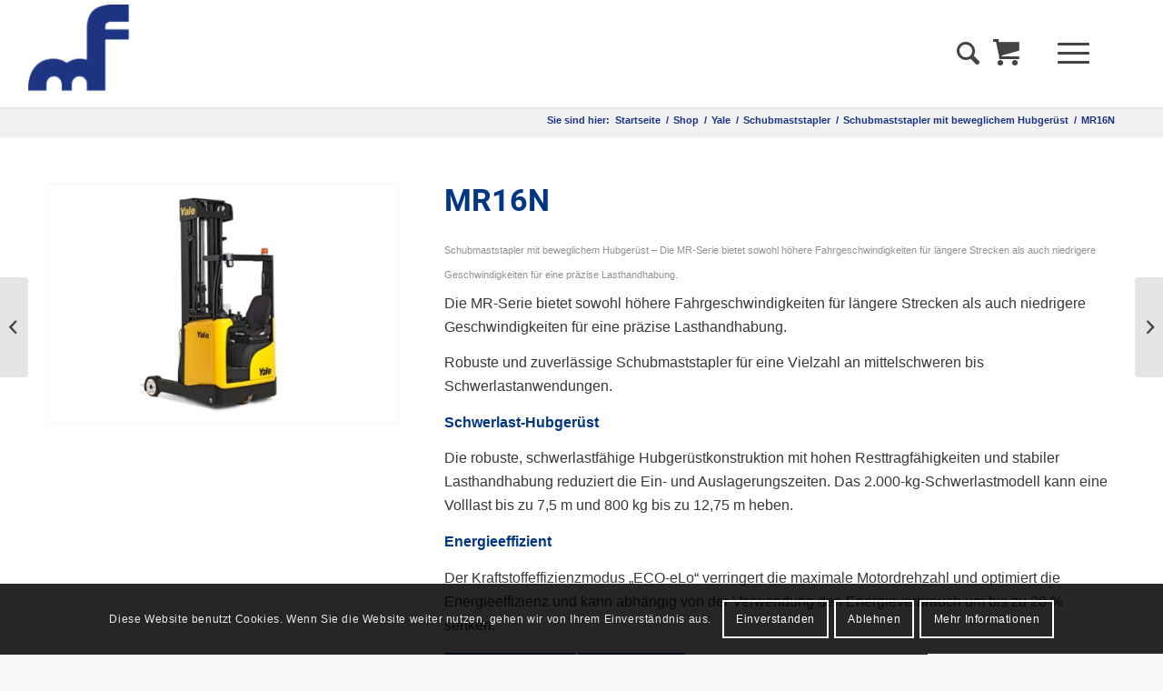

--- FILE ---
content_type: text/html; charset=UTF-8
request_url: https://www.mfgabelstapler.de/produkt/mr16n-mr16n/
body_size: 40081
content:
<!DOCTYPE html>
<html lang="de" class="html_stretched responsive av-preloader-disabled  html_header_top html_logo_left html_main_nav_header html_menu_right html_large html_header_sticky html_header_shrinking html_mobile_menu_tablet html_header_searchicon html_content_align_center html_header_unstick_top html_header_stretch html_minimal_header html_minimal_header_shadow html_burger_menu html_av-submenu-hidden html_av-submenu-display-click html_av-overlay-full html_av-submenu-noclone html_entry_id_98858 html_visible_cart av-cookies-consent-show-message-bar av-cookies-cookie-consent-enabled av-cookies-needs-opt-in av-cookies-user-needs-accept-button avia-cookie-check-browser-settings av-no-preview av-default-lightbox html_burger_menu_active">
<head>
<meta charset="UTF-8" />



<meta name="viewport" content="width=device-width, initial-scale=1">


<meta name='robots' content='index, follow, max-image-preview:large, max-snippet:-1, max-video-preview:-1' />

				<script type='text/javascript'>

				function avia_cookie_check_sessionStorage()
				{
					//	FF throws error when all cookies blocked !!
					var sessionBlocked = false;
					try
					{
						var test = sessionStorage.getItem( 'aviaCookieRefused' ) != null;
					}
					catch(e)
					{
						sessionBlocked = true;
					}

					var aviaCookieRefused = ! sessionBlocked ? sessionStorage.getItem( 'aviaCookieRefused' ) : null;

					var html = document.getElementsByTagName('html')[0];

					/**
					 * Set a class to avoid calls to sessionStorage
					 */
					if( sessionBlocked || aviaCookieRefused )
					{
						if( html.className.indexOf('av-cookies-session-refused') < 0 )
						{
							html.className += ' av-cookies-session-refused';
						}
					}

					if( sessionBlocked || aviaCookieRefused || document.cookie.match(/aviaCookieConsent/) )
					{
						if( html.className.indexOf('av-cookies-user-silent-accept') >= 0 )
						{
							 html.className = html.className.replace(/\bav-cookies-user-silent-accept\b/g, '');
						}
					}
				}

				avia_cookie_check_sessionStorage();

			</script>
			
	
	<title>MR16N - MF Gabelstapler Service GmbH</title>
	<link rel="canonical" href="https://www.mfgabelstapler.de/produkt/mr16n-mr16n/" />
	<meta property="og:locale" content="de_DE" />
	<meta property="og:type" content="article" />
	<meta property="og:title" content="MR16N - MF Gabelstapler Service GmbH" />
	<meta property="og:description" content="Schubmaststapler mit beweglichem Hubgerüst - Die MR-Serie bietet sowohl höhere Fahrgeschwindigkeiten für längere Strecken als auch niedrigere Geschwindigkeiten für eine präzise Lasthandhabung.Die MR-Serie bietet sowohl höhere Fahrgeschwindigkeiten für längere Strecken als auch niedrigere Geschwindigkeiten für eine präzise Lasthandhabung.Robuste und zuverlässige Schubmaststapler für eine Vielzahl an mittelschweren bis Schwerlastanwendungen. Schwerlast-HubgerüstDie robuste, schwerlastfähige Hubgerüstkonstruktion mit hohen Resttragfähigkeiten und stabiler Lasthandhabung reduziert die Ein- und Auslagerungszeiten. Das 2.000-kg-Schwerlastmodell kann eine Volllast bis zu 7,5 m und 800 kg bis zu 12,75 m heben.EnergieeffizientDer Kraftstoffeffizienzmodus „ECO-eLo“ verringert die maximale Motordrehzahl und optimiert die Energieeffizienz und kann abhängig von der Verwendung den Energieverbrauch um bis zu 20 % senken." />
	<meta property="og:url" content="https://www.mfgabelstapler.de/produkt/mr16n-mr16n/" />
	<meta property="og:site_name" content="MF Gabelstapler Service GmbH" />
	<meta property="article:publisher" content="https://www.facebook.com/mfgabelstapler" />
	<meta property="article:modified_time" content="2026-01-21T04:01:42+00:00" />
	<meta property="og:image" content="https://www.mfgabelstapler.de/storage/2023/02/mr14-25-pdp-hero-new.jpg" />
	<meta property="og:image:width" content="736" />
	<meta property="og:image:height" content="490" />
	<meta property="og:image:type" content="image/jpeg" />
	<meta name="twitter:card" content="summary_large_image" />
	<meta name="twitter:site" content="@MF_Gabelstapler" />
	<script type="application/ld+json" class="yoast-schema-graph">{"@context":"https://schema.org","@graph":[{"@type":"WebPage","@id":"https://www.mfgabelstapler.de/produkt/mr16n-mr16n/","url":"https://www.mfgabelstapler.de/produkt/mr16n-mr16n/","name":"MR16N - MF Gabelstapler Service GmbH","isPartOf":{"@id":"https://www.mfgabelstapler.de/#website"},"primaryImageOfPage":{"@id":"https://www.mfgabelstapler.de/produkt/mr16n-mr16n/#primaryimage"},"image":{"@id":"https://www.mfgabelstapler.de/produkt/mr16n-mr16n/#primaryimage"},"thumbnailUrl":"https://www.mfgabelstapler.de/storage/2023/02/mr14-25-pdp-hero-new.jpg","datePublished":"2021-10-08T13:16:29+00:00","dateModified":"2026-01-21T04:01:42+00:00","breadcrumb":{"@id":"https://www.mfgabelstapler.de/produkt/mr16n-mr16n/#breadcrumb"},"inLanguage":"de","potentialAction":[{"@type":"ReadAction","target":["https://www.mfgabelstapler.de/produkt/mr16n-mr16n/"]}]},{"@type":"ImageObject","inLanguage":"de","@id":"https://www.mfgabelstapler.de/produkt/mr16n-mr16n/#primaryimage","url":"https://www.mfgabelstapler.de/storage/2023/02/mr14-25-pdp-hero-new.jpg","contentUrl":"https://www.mfgabelstapler.de/storage/2023/02/mr14-25-pdp-hero-new.jpg","width":736,"height":490,"caption":"MR14-25"},{"@type":"BreadcrumbList","@id":"https://www.mfgabelstapler.de/produkt/mr16n-mr16n/#breadcrumb","itemListElement":[{"@type":"ListItem","position":1,"name":"Startseite","item":"https://www.mfgabelstapler.de/home/"},{"@type":"ListItem","position":2,"name":"Shop","item":"https://www.mfgabelstapler.de/shop/"},{"@type":"ListItem","position":3,"name":"MR16N"}]},{"@type":"WebSite","@id":"https://www.mfgabelstapler.de/#website","url":"https://www.mfgabelstapler.de/","name":"MF Gabelstapler Service GmbH","description":"Wir fördern und heben Produktivität.","publisher":{"@id":"https://www.mfgabelstapler.de/#organization"},"potentialAction":[{"@type":"SearchAction","target":{"@type":"EntryPoint","urlTemplate":"https://www.mfgabelstapler.de/?s={search_term_string}"},"query-input":{"@type":"PropertyValueSpecification","valueRequired":true,"valueName":"search_term_string"}}],"inLanguage":"de"},{"@type":"Organization","@id":"https://www.mfgabelstapler.de/#organization","name":"MF Gabelstapler Service GmbH","url":"https://www.mfgabelstapler.de/","logo":{"@type":"ImageObject","inLanguage":"de","@id":"https://www.mfgabelstapler.de/#/schema/logo/image/","url":"https://www.mfgabelstapler.de/storage/2019/12/Logo.png","contentUrl":"https://www.mfgabelstapler.de/storage/2019/12/Logo.png","width":1280,"height":488,"caption":"MF Gabelstapler Service GmbH"},"image":{"@id":"https://www.mfgabelstapler.de/#/schema/logo/image/"},"sameAs":["https://www.facebook.com/mfgabelstapler","https://x.com/MF_Gabelstapler","https://www.instagram.com/mfgabelstapler/","https://de.linkedin.com/company/mf-gabelstapler-service-gmbh","https://www.youtube.com/user/MFstapler"]}]}</script>
	


<link rel="alternate" title="oEmbed (JSON)" type="application/json+oembed" href="https://www.mfgabelstapler.de/wp-json/oembed/1.0/embed?url=https%3A%2F%2Fwww.mfgabelstapler.de%2Fprodukt%2Fmr16n-mr16n%2F" />
<link rel="alternate" title="oEmbed (XML)" type="text/xml+oembed" href="https://www.mfgabelstapler.de/wp-json/oembed/1.0/embed?url=https%3A%2F%2Fwww.mfgabelstapler.de%2Fprodukt%2Fmr16n-mr16n%2F&#038;format=xml" />
<style id='wp-img-auto-sizes-contain-inline-css' type='text/css'>
img:is([sizes=auto i],[sizes^="auto," i]){contain-intrinsic-size:3000px 1500px}
/*# sourceURL=wp-img-auto-sizes-contain-inline-css */
</style>
<link rel='stylesheet' id='berocket_aapf_widget-style-css' href='https://www.mfgabelstapler.de/modules/30402527da/assets/frontend/css/fullmain.min.css' type='text/css' media='all' />
<style id='wp-block-library-inline-css' type='text/css'>
:root{--wp-block-synced-color:#7a00df;--wp-block-synced-color--rgb:122,0,223;--wp-bound-block-color:var(--wp-block-synced-color);--wp-editor-canvas-background:#ddd;--wp-admin-theme-color:#007cba;--wp-admin-theme-color--rgb:0,124,186;--wp-admin-theme-color-darker-10:#006ba1;--wp-admin-theme-color-darker-10--rgb:0,107,160.5;--wp-admin-theme-color-darker-20:#005a87;--wp-admin-theme-color-darker-20--rgb:0,90,135;--wp-admin-border-width-focus:2px}@media (min-resolution:192dpi){:root{--wp-admin-border-width-focus:1.5px}}.wp-element-button{cursor:pointer}:root .has-very-light-gray-background-color{background-color:#eee}:root .has-very-dark-gray-background-color{background-color:#313131}:root .has-very-light-gray-color{color:#eee}:root .has-very-dark-gray-color{color:#313131}:root .has-vivid-green-cyan-to-vivid-cyan-blue-gradient-background{background:linear-gradient(135deg,#00d084,#0693e3)}:root .has-purple-crush-gradient-background{background:linear-gradient(135deg,#34e2e4,#4721fb 50%,#ab1dfe)}:root .has-hazy-dawn-gradient-background{background:linear-gradient(135deg,#faaca8,#dad0ec)}:root .has-subdued-olive-gradient-background{background:linear-gradient(135deg,#fafae1,#67a671)}:root .has-atomic-cream-gradient-background{background:linear-gradient(135deg,#fdd79a,#004a59)}:root .has-nightshade-gradient-background{background:linear-gradient(135deg,#330968,#31cdcf)}:root .has-midnight-gradient-background{background:linear-gradient(135deg,#020381,#2874fc)}:root{--wp--preset--font-size--normal:16px;--wp--preset--font-size--huge:42px}.has-regular-font-size{font-size:1em}.has-larger-font-size{font-size:2.625em}.has-normal-font-size{font-size:var(--wp--preset--font-size--normal)}.has-huge-font-size{font-size:var(--wp--preset--font-size--huge)}.has-text-align-center{text-align:center}.has-text-align-left{text-align:left}.has-text-align-right{text-align:right}.has-fit-text{white-space:nowrap!important}#end-resizable-editor-section{display:none}.aligncenter{clear:both}.items-justified-left{justify-content:flex-start}.items-justified-center{justify-content:center}.items-justified-right{justify-content:flex-end}.items-justified-space-between{justify-content:space-between}.screen-reader-text{border:0;clip-path:inset(50%);height:1px;margin:-1px;overflow:hidden;padding:0;position:absolute;width:1px;word-wrap:normal!important}.screen-reader-text:focus{background-color:#ddd;clip-path:none;color:#444;display:block;font-size:1em;height:auto;left:5px;line-height:normal;padding:15px 23px 14px;text-decoration:none;top:5px;width:auto;z-index:100000}html :where(.has-border-color){border-style:solid}html :where([style*=border-top-color]){border-top-style:solid}html :where([style*=border-right-color]){border-right-style:solid}html :where([style*=border-bottom-color]){border-bottom-style:solid}html :where([style*=border-left-color]){border-left-style:solid}html :where([style*=border-width]){border-style:solid}html :where([style*=border-top-width]){border-top-style:solid}html :where([style*=border-right-width]){border-right-style:solid}html :where([style*=border-bottom-width]){border-bottom-style:solid}html :where([style*=border-left-width]){border-left-style:solid}html :where(img[class*=wp-image-]){height:auto;max-width:100%}:where(figure){margin:0 0 1em}html :where(.is-position-sticky){--wp-admin--admin-bar--position-offset:var(--wp-admin--admin-bar--height,0px)}@media screen and (max-width:600px){html :where(.is-position-sticky){--wp-admin--admin-bar--position-offset:0px}}

/*# sourceURL=wp-block-library-inline-css */
</style><link rel='stylesheet' id='wc-blocks-style-css' href='https://www.mfgabelstapler.de/modules/39d10ee62c/assets/client/blocks/wc-blocks.css' type='text/css' media='all' />
<style id='global-styles-inline-css' type='text/css'>
:root{--wp--preset--aspect-ratio--square: 1;--wp--preset--aspect-ratio--4-3: 4/3;--wp--preset--aspect-ratio--3-4: 3/4;--wp--preset--aspect-ratio--3-2: 3/2;--wp--preset--aspect-ratio--2-3: 2/3;--wp--preset--aspect-ratio--16-9: 16/9;--wp--preset--aspect-ratio--9-16: 9/16;--wp--preset--color--black: #000000;--wp--preset--color--cyan-bluish-gray: #abb8c3;--wp--preset--color--white: #ffffff;--wp--preset--color--pale-pink: #f78da7;--wp--preset--color--vivid-red: #cf2e2e;--wp--preset--color--luminous-vivid-orange: #ff6900;--wp--preset--color--luminous-vivid-amber: #fcb900;--wp--preset--color--light-green-cyan: #7bdcb5;--wp--preset--color--vivid-green-cyan: #00d084;--wp--preset--color--pale-cyan-blue: #8ed1fc;--wp--preset--color--vivid-cyan-blue: #0693e3;--wp--preset--color--vivid-purple: #9b51e0;--wp--preset--color--metallic-red: #b02b2c;--wp--preset--color--maximum-yellow-red: #edae44;--wp--preset--color--yellow-sun: #eeee22;--wp--preset--color--palm-leaf: #83a846;--wp--preset--color--aero: #7bb0e7;--wp--preset--color--old-lavender: #745f7e;--wp--preset--color--steel-teal: #5f8789;--wp--preset--color--raspberry-pink: #d65799;--wp--preset--color--medium-turquoise: #4ecac2;--wp--preset--gradient--vivid-cyan-blue-to-vivid-purple: linear-gradient(135deg,rgb(6,147,227) 0%,rgb(155,81,224) 100%);--wp--preset--gradient--light-green-cyan-to-vivid-green-cyan: linear-gradient(135deg,rgb(122,220,180) 0%,rgb(0,208,130) 100%);--wp--preset--gradient--luminous-vivid-amber-to-luminous-vivid-orange: linear-gradient(135deg,rgb(252,185,0) 0%,rgb(255,105,0) 100%);--wp--preset--gradient--luminous-vivid-orange-to-vivid-red: linear-gradient(135deg,rgb(255,105,0) 0%,rgb(207,46,46) 100%);--wp--preset--gradient--very-light-gray-to-cyan-bluish-gray: linear-gradient(135deg,rgb(238,238,238) 0%,rgb(169,184,195) 100%);--wp--preset--gradient--cool-to-warm-spectrum: linear-gradient(135deg,rgb(74,234,220) 0%,rgb(151,120,209) 20%,rgb(207,42,186) 40%,rgb(238,44,130) 60%,rgb(251,105,98) 80%,rgb(254,248,76) 100%);--wp--preset--gradient--blush-light-purple: linear-gradient(135deg,rgb(255,206,236) 0%,rgb(152,150,240) 100%);--wp--preset--gradient--blush-bordeaux: linear-gradient(135deg,rgb(254,205,165) 0%,rgb(254,45,45) 50%,rgb(107,0,62) 100%);--wp--preset--gradient--luminous-dusk: linear-gradient(135deg,rgb(255,203,112) 0%,rgb(199,81,192) 50%,rgb(65,88,208) 100%);--wp--preset--gradient--pale-ocean: linear-gradient(135deg,rgb(255,245,203) 0%,rgb(182,227,212) 50%,rgb(51,167,181) 100%);--wp--preset--gradient--electric-grass: linear-gradient(135deg,rgb(202,248,128) 0%,rgb(113,206,126) 100%);--wp--preset--gradient--midnight: linear-gradient(135deg,rgb(2,3,129) 0%,rgb(40,116,252) 100%);--wp--preset--font-size--small: 1rem;--wp--preset--font-size--medium: 1.125rem;--wp--preset--font-size--large: 1.75rem;--wp--preset--font-size--x-large: clamp(1.75rem, 3vw, 2.25rem);--wp--preset--spacing--20: 0.44rem;--wp--preset--spacing--30: 0.67rem;--wp--preset--spacing--40: 1rem;--wp--preset--spacing--50: 1.5rem;--wp--preset--spacing--60: 2.25rem;--wp--preset--spacing--70: 3.38rem;--wp--preset--spacing--80: 5.06rem;--wp--preset--shadow--natural: 6px 6px 9px rgba(0, 0, 0, 0.2);--wp--preset--shadow--deep: 12px 12px 50px rgba(0, 0, 0, 0.4);--wp--preset--shadow--sharp: 6px 6px 0px rgba(0, 0, 0, 0.2);--wp--preset--shadow--outlined: 6px 6px 0px -3px rgb(255, 255, 255), 6px 6px rgb(0, 0, 0);--wp--preset--shadow--crisp: 6px 6px 0px rgb(0, 0, 0);}:root { --wp--style--global--content-size: 800px;--wp--style--global--wide-size: 1130px; }:where(body) { margin: 0; }.wp-site-blocks > .alignleft { float: left; margin-right: 2em; }.wp-site-blocks > .alignright { float: right; margin-left: 2em; }.wp-site-blocks > .aligncenter { justify-content: center; margin-left: auto; margin-right: auto; }:where(.is-layout-flex){gap: 0.5em;}:where(.is-layout-grid){gap: 0.5em;}.is-layout-flow > .alignleft{float: left;margin-inline-start: 0;margin-inline-end: 2em;}.is-layout-flow > .alignright{float: right;margin-inline-start: 2em;margin-inline-end: 0;}.is-layout-flow > .aligncenter{margin-left: auto !important;margin-right: auto !important;}.is-layout-constrained > .alignleft{float: left;margin-inline-start: 0;margin-inline-end: 2em;}.is-layout-constrained > .alignright{float: right;margin-inline-start: 2em;margin-inline-end: 0;}.is-layout-constrained > .aligncenter{margin-left: auto !important;margin-right: auto !important;}.is-layout-constrained > :where(:not(.alignleft):not(.alignright):not(.alignfull)){max-width: var(--wp--style--global--content-size);margin-left: auto !important;margin-right: auto !important;}.is-layout-constrained > .alignwide{max-width: var(--wp--style--global--wide-size);}body .is-layout-flex{display: flex;}.is-layout-flex{flex-wrap: wrap;align-items: center;}.is-layout-flex > :is(*, div){margin: 0;}body .is-layout-grid{display: grid;}.is-layout-grid > :is(*, div){margin: 0;}body{padding-top: 0px;padding-right: 0px;padding-bottom: 0px;padding-left: 0px;}a:where(:not(.wp-element-button)){text-decoration: underline;}:root :where(.wp-element-button, .wp-block-button__link){background-color: #32373c;border-width: 0;color: #fff;font-family: inherit;font-size: inherit;font-style: inherit;font-weight: inherit;letter-spacing: inherit;line-height: inherit;padding-top: calc(0.667em + 2px);padding-right: calc(1.333em + 2px);padding-bottom: calc(0.667em + 2px);padding-left: calc(1.333em + 2px);text-decoration: none;text-transform: inherit;}.has-black-color{color: var(--wp--preset--color--black) !important;}.has-cyan-bluish-gray-color{color: var(--wp--preset--color--cyan-bluish-gray) !important;}.has-white-color{color: var(--wp--preset--color--white) !important;}.has-pale-pink-color{color: var(--wp--preset--color--pale-pink) !important;}.has-vivid-red-color{color: var(--wp--preset--color--vivid-red) !important;}.has-luminous-vivid-orange-color{color: var(--wp--preset--color--luminous-vivid-orange) !important;}.has-luminous-vivid-amber-color{color: var(--wp--preset--color--luminous-vivid-amber) !important;}.has-light-green-cyan-color{color: var(--wp--preset--color--light-green-cyan) !important;}.has-vivid-green-cyan-color{color: var(--wp--preset--color--vivid-green-cyan) !important;}.has-pale-cyan-blue-color{color: var(--wp--preset--color--pale-cyan-blue) !important;}.has-vivid-cyan-blue-color{color: var(--wp--preset--color--vivid-cyan-blue) !important;}.has-vivid-purple-color{color: var(--wp--preset--color--vivid-purple) !important;}.has-metallic-red-color{color: var(--wp--preset--color--metallic-red) !important;}.has-maximum-yellow-red-color{color: var(--wp--preset--color--maximum-yellow-red) !important;}.has-yellow-sun-color{color: var(--wp--preset--color--yellow-sun) !important;}.has-palm-leaf-color{color: var(--wp--preset--color--palm-leaf) !important;}.has-aero-color{color: var(--wp--preset--color--aero) !important;}.has-old-lavender-color{color: var(--wp--preset--color--old-lavender) !important;}.has-steel-teal-color{color: var(--wp--preset--color--steel-teal) !important;}.has-raspberry-pink-color{color: var(--wp--preset--color--raspberry-pink) !important;}.has-medium-turquoise-color{color: var(--wp--preset--color--medium-turquoise) !important;}.has-black-background-color{background-color: var(--wp--preset--color--black) !important;}.has-cyan-bluish-gray-background-color{background-color: var(--wp--preset--color--cyan-bluish-gray) !important;}.has-white-background-color{background-color: var(--wp--preset--color--white) !important;}.has-pale-pink-background-color{background-color: var(--wp--preset--color--pale-pink) !important;}.has-vivid-red-background-color{background-color: var(--wp--preset--color--vivid-red) !important;}.has-luminous-vivid-orange-background-color{background-color: var(--wp--preset--color--luminous-vivid-orange) !important;}.has-luminous-vivid-amber-background-color{background-color: var(--wp--preset--color--luminous-vivid-amber) !important;}.has-light-green-cyan-background-color{background-color: var(--wp--preset--color--light-green-cyan) !important;}.has-vivid-green-cyan-background-color{background-color: var(--wp--preset--color--vivid-green-cyan) !important;}.has-pale-cyan-blue-background-color{background-color: var(--wp--preset--color--pale-cyan-blue) !important;}.has-vivid-cyan-blue-background-color{background-color: var(--wp--preset--color--vivid-cyan-blue) !important;}.has-vivid-purple-background-color{background-color: var(--wp--preset--color--vivid-purple) !important;}.has-metallic-red-background-color{background-color: var(--wp--preset--color--metallic-red) !important;}.has-maximum-yellow-red-background-color{background-color: var(--wp--preset--color--maximum-yellow-red) !important;}.has-yellow-sun-background-color{background-color: var(--wp--preset--color--yellow-sun) !important;}.has-palm-leaf-background-color{background-color: var(--wp--preset--color--palm-leaf) !important;}.has-aero-background-color{background-color: var(--wp--preset--color--aero) !important;}.has-old-lavender-background-color{background-color: var(--wp--preset--color--old-lavender) !important;}.has-steel-teal-background-color{background-color: var(--wp--preset--color--steel-teal) !important;}.has-raspberry-pink-background-color{background-color: var(--wp--preset--color--raspberry-pink) !important;}.has-medium-turquoise-background-color{background-color: var(--wp--preset--color--medium-turquoise) !important;}.has-black-border-color{border-color: var(--wp--preset--color--black) !important;}.has-cyan-bluish-gray-border-color{border-color: var(--wp--preset--color--cyan-bluish-gray) !important;}.has-white-border-color{border-color: var(--wp--preset--color--white) !important;}.has-pale-pink-border-color{border-color: var(--wp--preset--color--pale-pink) !important;}.has-vivid-red-border-color{border-color: var(--wp--preset--color--vivid-red) !important;}.has-luminous-vivid-orange-border-color{border-color: var(--wp--preset--color--luminous-vivid-orange) !important;}.has-luminous-vivid-amber-border-color{border-color: var(--wp--preset--color--luminous-vivid-amber) !important;}.has-light-green-cyan-border-color{border-color: var(--wp--preset--color--light-green-cyan) !important;}.has-vivid-green-cyan-border-color{border-color: var(--wp--preset--color--vivid-green-cyan) !important;}.has-pale-cyan-blue-border-color{border-color: var(--wp--preset--color--pale-cyan-blue) !important;}.has-vivid-cyan-blue-border-color{border-color: var(--wp--preset--color--vivid-cyan-blue) !important;}.has-vivid-purple-border-color{border-color: var(--wp--preset--color--vivid-purple) !important;}.has-metallic-red-border-color{border-color: var(--wp--preset--color--metallic-red) !important;}.has-maximum-yellow-red-border-color{border-color: var(--wp--preset--color--maximum-yellow-red) !important;}.has-yellow-sun-border-color{border-color: var(--wp--preset--color--yellow-sun) !important;}.has-palm-leaf-border-color{border-color: var(--wp--preset--color--palm-leaf) !important;}.has-aero-border-color{border-color: var(--wp--preset--color--aero) !important;}.has-old-lavender-border-color{border-color: var(--wp--preset--color--old-lavender) !important;}.has-steel-teal-border-color{border-color: var(--wp--preset--color--steel-teal) !important;}.has-raspberry-pink-border-color{border-color: var(--wp--preset--color--raspberry-pink) !important;}.has-medium-turquoise-border-color{border-color: var(--wp--preset--color--medium-turquoise) !important;}.has-vivid-cyan-blue-to-vivid-purple-gradient-background{background: var(--wp--preset--gradient--vivid-cyan-blue-to-vivid-purple) !important;}.has-light-green-cyan-to-vivid-green-cyan-gradient-background{background: var(--wp--preset--gradient--light-green-cyan-to-vivid-green-cyan) !important;}.has-luminous-vivid-amber-to-luminous-vivid-orange-gradient-background{background: var(--wp--preset--gradient--luminous-vivid-amber-to-luminous-vivid-orange) !important;}.has-luminous-vivid-orange-to-vivid-red-gradient-background{background: var(--wp--preset--gradient--luminous-vivid-orange-to-vivid-red) !important;}.has-very-light-gray-to-cyan-bluish-gray-gradient-background{background: var(--wp--preset--gradient--very-light-gray-to-cyan-bluish-gray) !important;}.has-cool-to-warm-spectrum-gradient-background{background: var(--wp--preset--gradient--cool-to-warm-spectrum) !important;}.has-blush-light-purple-gradient-background{background: var(--wp--preset--gradient--blush-light-purple) !important;}.has-blush-bordeaux-gradient-background{background: var(--wp--preset--gradient--blush-bordeaux) !important;}.has-luminous-dusk-gradient-background{background: var(--wp--preset--gradient--luminous-dusk) !important;}.has-pale-ocean-gradient-background{background: var(--wp--preset--gradient--pale-ocean) !important;}.has-electric-grass-gradient-background{background: var(--wp--preset--gradient--electric-grass) !important;}.has-midnight-gradient-background{background: var(--wp--preset--gradient--midnight) !important;}.has-small-font-size{font-size: var(--wp--preset--font-size--small) !important;}.has-medium-font-size{font-size: var(--wp--preset--font-size--medium) !important;}.has-large-font-size{font-size: var(--wp--preset--font-size--large) !important;}.has-x-large-font-size{font-size: var(--wp--preset--font-size--x-large) !important;}
/*# sourceURL=global-styles-inline-css */
</style>

<link rel='stylesheet' id='wp-components-css' href='https://www.mfgabelstapler.de/lib/css/dist/components/style.min.css' type='text/css' media='all' />
<link rel='stylesheet' id='wp-preferences-css' href='https://www.mfgabelstapler.de/lib/css/dist/preferences/style.min.css' type='text/css' media='all' />
<link rel='stylesheet' id='wp-block-editor-css' href='https://www.mfgabelstapler.de/lib/css/dist/block-editor/style.min.css' type='text/css' media='all' />
<link rel='stylesheet' id='popup-maker-block-library-style-css' href='https://www.mfgabelstapler.de/modules/14693a1e6a/dist/packages/block-library-style.css' type='text/css' media='all' />
<link rel='stylesheet' id='contact-form-7-css' href='https://www.mfgabelstapler.de/modules/8516d2654f/includes/css/styles.css' type='text/css' media='all' />
<style id='woocommerce-inline-inline-css' type='text/css'>
.woocommerce form .form-row .required { visibility: visible; }
/*# sourceURL=woocommerce-inline-inline-css */
</style>
<link rel='stylesheet' id='ssa-upcoming-appointments-card-style-css' href='https://www.mfgabelstapler.de/modules/simply-schedule-appointments/assets/css/upcoming-appointments.css' type='text/css' media='all' />
<link rel='stylesheet' id='ssa-styles-css' href='https://www.mfgabelstapler.de/modules/simply-schedule-appointments/assets/css/ssa-styles.css' type='text/css' media='all' />
<link rel='stylesheet' id='popup-maker-site-css' href='//www.mfgabelstapler.de/storage/pum/pum-site-styles.css?generated=1755185556' type='text/css' media='all' />
<link rel='stylesheet' id='avia-merged-styles-css' href='https://www.mfgabelstapler.de/storage/dynamic_avia/avia-merged-styles-144c87adca26365c46635b5e1cbae11a.css' type='text/css' media='all' />
<script type="text/javascript" src="https://www.mfgabelstapler.de/lib/js/jquery/jquery.min.js" id="jquery-core-js"></script>
<script type="text/javascript" src="https://www.mfgabelstapler.de/lib/js/jquery/jquery-migrate.min.js" id="jquery-migrate-js"></script>
<script type="text/javascript" src="https://www.mfgabelstapler.de/lib/js/jquery/ui/core.min.js" id="jquery-ui-core-js"></script>
<script type="text/javascript" src="https://www.mfgabelstapler.de/lib/js/jquery/ui/mouse.min.js" id="jquery-ui-mouse-js"></script>
<script type="text/javascript" src="https://www.mfgabelstapler.de/lib/js/jquery/ui/slider.min.js" id="jquery-ui-slider-js"></script>
<script type="text/javascript" src="https://www.mfgabelstapler.de/lib/js/jquery/ui/datepicker.min.js" id="jquery-ui-datepicker-js"></script>
<script type="text/javascript" id="jquery-ui-datepicker-js-after">
/* <![CDATA[ */
jQuery(function(jQuery){jQuery.datepicker.setDefaults({"closeText":"Schlie\u00dfen","currentText":"Heute","monthNames":["Januar","Februar","M\u00e4rz","April","Mai","Juni","Juli","August","September","Oktober","November","Dezember"],"monthNamesShort":["Jan.","Feb.","M\u00e4rz","Apr.","Mai","Juni","Juli","Aug.","Sep.","Okt.","Nov.","Dez."],"nextText":"Weiter","prevText":"Zur\u00fcck","dayNames":["Sonntag","Montag","Dienstag","Mittwoch","Donnerstag","Freitag","Samstag"],"dayNamesShort":["So.","Mo.","Di.","Mi.","Do.","Fr.","Sa."],"dayNamesMin":["S","M","D","M","D","F","S"],"dateFormat":"d. MM yy","firstDay":1,"isRTL":false});});
//# sourceURL=jquery-ui-datepicker-js-after
/* ]]> */
</script>
<script type="text/javascript" id="berocket_aapf_widget-script-js-extra">
/* <![CDATA[ */
var the_ajax_script = {"disable_ajax_loading":"","url_variable":"filters","url_mask":"%t%[%v%]","url_split":"|","nice_url_variable":"filters","nice_url_value_1":"/","nice_url_value_2":"","nice_url_split":"/","version":"3.1.9.6","number_style":[".",",",2],"current_language":"","current_page_url":"https://www.mfgabelstapler.de/produkt/mr16n-mr16n","ajaxurl":"https://www.mfgabelstapler.de/rv-admin/admin-ajax.php","product_cat":"-1","product_taxonomy":"-1","s":"","products_holder_id":"ul.products","result_count_class":".woocommerce-result-count","ordering_class":"form.woocommerce-ordering","pagination_class":"nav.pagination","control_sorting":"1","seo_friendly_urls":"1","seo_uri_decode":"","slug_urls":"","nice_urls":"","ub_product_count":"1","ub_product_text":"products","ub_product_button_text":"Show","default_sorting":"date","first_page":"1","scroll_shop_top":"","ajax_request_load":"1","ajax_request_load_style":"jquery","use_request_method":"get","no_products":"\u003Cdiv class=\"bapf_no_products\"\u003E\u003Cdiv class=\"woocommerce-no-products-found\"\u003E\n\t\n\t\u003Cdiv class=\"woocommerce-info\" role=\"status\"\u003E\n\t\tEs wurden keine Produkte gefunden, die Ihrer Auswahl entsprechen.\t\u003C/div\u003E\n\u003C/div\u003E\n\u003C/div\u003E","recount_products":"1","pos_relative":"","woocommerce_removes":{"result_count":"","ordering":"","pagination":"","pagination_ajax":true},"pagination_ajax":"1","description_show":"click","description_hide":"click","hide_sel_value":"","hide_o_value":"","use_select2":"","hide_empty_value":"","hide_button_value":"","scroll_shop_top_px":"-180","load_image":"\u003Cdiv class=\"bapf_loader_page\"\u003E\u003Cdiv class=\"bapf_lcontainer\"\u003E\u003Cspan class=\"bapf_loader\"\u003E\u003Cspan class=\"bapf_lfirst\"\u003E\u003C/span\u003E\u003Cspan class=\"bapf_lsecond\"\u003E\u003C/span\u003E\u003C/span\u003E\u003C/div\u003E\u003C/div\u003E","translate":{"show_value":"Show value(s)","hide_value":"Hide value(s)","unselect_all":"Unselect all","nothing_selected":"Nothing is selected","products":"products"},"trailing_slash":"1","pagination_base":"page","reload_changed_filters":"","operator_and":"+","operator_or":"-","nice_url_mask":"%t%/%v%","nn_url_variable":"filters","nn_url_mask":"%t%[%v%]","nn_url_value_1":"[","nn_url_value_2":"]","nn_url_split":"|"};
//# sourceURL=berocket_aapf_widget-script-js-extra
/* ]]> */
</script>
<script type="text/javascript" src="https://www.mfgabelstapler.de/modules/30402527da/assets/frontend/js/fullmain.min.js" id="berocket_aapf_widget-script-js"></script>
<script type="text/javascript" src="https://www.mfgabelstapler.de/modules/39d10ee62c/assets/js/js-cookie/js.cookie.min.js" id="wc-js-cookie-js" defer="defer" data-wp-strategy="defer"></script>
<script type="text/javascript" id="wc-cart-fragments-js-extra">
/* <![CDATA[ */
var wc_cart_fragments_params = {"ajax_url":"/rv-admin/admin-ajax.php","wc_ajax_url":"/?wc-ajax=%%endpoint%%","cart_hash_key":"wc_cart_hash_3ebed0bceb26f123579c7dfbccfb0477","fragment_name":"wc_fragments_3ebed0bceb26f123579c7dfbccfb0477","request_timeout":"5000"};
//# sourceURL=wc-cart-fragments-js-extra
/* ]]> */
</script>
<script type="text/javascript" src="https://www.mfgabelstapler.de/modules/39d10ee62c/assets/js/frontend/cart-fragments.min.js" id="wc-cart-fragments-js" defer="defer" data-wp-strategy="defer"></script>
<script type="text/javascript" src="https://www.mfgabelstapler.de/modules/39d10ee62c/assets/js/jquery-blockui/jquery.blockUI.min.js" id="wc-jquery-blockui-js" defer="defer" data-wp-strategy="defer"></script>
<script type="text/javascript" id="wc-add-to-cart-js-extra">
/* <![CDATA[ */
var wc_add_to_cart_params = {"ajax_url":"/rv-admin/admin-ajax.php","wc_ajax_url":"/?wc-ajax=%%endpoint%%","i18n_view_cart":"Warenkorb anzeigen","cart_url":"https://www.mfgabelstapler.de/warenkorb/","is_cart":"","cart_redirect_after_add":"no"};
//# sourceURL=wc-add-to-cart-js-extra
/* ]]> */
</script>
<script type="text/javascript" src="https://www.mfgabelstapler.de/modules/39d10ee62c/assets/js/frontend/add-to-cart.min.js" id="wc-add-to-cart-js" defer="defer" data-wp-strategy="defer"></script>
<script type="text/javascript" id="wc-single-product-js-extra">
/* <![CDATA[ */
var wc_single_product_params = {"i18n_required_rating_text":"Bitte w\u00e4hlen Sie eine Bewertung","i18n_rating_options":["1 von 5\u00a0Sternen","2 von 5\u00a0Sternen","3 von 5\u00a0Sternen","4 von 5\u00a0Sternen","5 von 5\u00a0Sternen"],"i18n_product_gallery_trigger_text":"Bildergalerie im Vollbildmodus anzeigen","review_rating_required":"yes","flexslider":{"rtl":false,"animation":"slide","smoothHeight":true,"directionNav":false,"controlNav":"thumbnails","slideshow":false,"animationSpeed":500,"animationLoop":false,"allowOneSlide":false},"zoom_enabled":"","zoom_options":[],"photoswipe_enabled":"","photoswipe_options":{"shareEl":false,"closeOnScroll":false,"history":false,"hideAnimationDuration":0,"showAnimationDuration":0},"flexslider_enabled":""};
//# sourceURL=wc-single-product-js-extra
/* ]]> */
</script>
<script type="text/javascript" src="https://www.mfgabelstapler.de/modules/39d10ee62c/assets/js/frontend/single-product.min.js" id="wc-single-product-js" defer="defer" data-wp-strategy="defer"></script>
<script type="text/javascript" id="woocommerce-js-extra">
/* <![CDATA[ */
var woocommerce_params = {"ajax_url":"/rv-admin/admin-ajax.php","wc_ajax_url":"/?wc-ajax=%%endpoint%%","i18n_password_show":"Passwort anzeigen","i18n_password_hide":"Passwort ausblenden"};
//# sourceURL=woocommerce-js-extra
/* ]]> */
</script>
<script type="text/javascript" src="https://www.mfgabelstapler.de/modules/39d10ee62c/assets/js/frontend/woocommerce.min.js" id="woocommerce-js" defer="defer" data-wp-strategy="defer"></script>
<script type="text/javascript" id="wpso-front-scripts-js-extra">
/* <![CDATA[ */
var wpso = {"ajaxurl":"https://www.mfgabelstapler.de/rv-admin/admin-ajax.php","nonce":"e042295282","user_items":[]};
//# sourceURL=wpso-front-scripts-js-extra
/* ]]> */
</script>
<script type="text/javascript" src="https://www.mfgabelstapler.de/modules/f47ae7cada/js/front-scripts.js" id="wpso-front-scripts-js"></script>
<script type="text/javascript" src="https://www.mfgabelstapler.de/storage/dynamic_avia/avia-head-scripts-9842fc0b218c54a6bb9b83642d88652b.js" id="avia-head-scripts-js"></script>
<script>
	function expand(param) {
		param.style.display = (param.style.display == "none") ? "block" : "none";
	}
	function read_toggle(id, more, less) {
		el = document.getElementById("readlink" + id);
		el.innerHTML = (el.innerHTML == more) ? less : more;
		expand(document.getElementById("read" + id));
	}
	</script><script async src="https://www.googletagmanager.com/gtag/js?id=AW-1018094365" type="text/javascript"></script><script type="text/javascript">window.dataLayer = window.dataLayer || [];function gtag(){dataLayer.push(arguments);}gtag('js', new Date());gtag('config', 'AW-1018094365');

function gtag_report_conversion(url) {
  var callback = function () {
    if (typeof(url) != 'undefined') {
      window.location = url;
    }
  };
  gtag('event', 'conversion', {
      'send_to': 'AW-1018094365/e_wHCIj7w-saEJ3Gu-UD',
      'value': 70.0,
      'event_callback': callback
  });
  return false;
}</script>
<script>(function(w,d,s,l,i){w[l]=w[l]||[];w[l].push({'gtm.start':
new Date().getTime(),event:'gtm.js'});var f=d.getElementsByTagName(s)[0],
j=d.createElement(s),dl=l!='dataLayer'?'&l='+l:'';j.async=true;j.src=
'https://www.googletagmanager.com/gtm.js?id='+i+dl;f.parentNode.insertBefore(j,f);
})(window,document,'script','dataLayer','GTM-NVLHW6X5');</script>
<link rel="profile" href="http://gmpg.org/xfn/11" />
<link rel="alternate" type="application/rss+xml" title="MF Gabelstapler Service GmbH RSS2 Feed" href="https://www.mfgabelstapler.de/feed/" />
<link rel="pingback" href="https://www.mfgabelstapler.de/xmlrpc.php" />
<!--[if lt IE 9]><script src="https://www.mfgabelstapler.de/vews/3d7957ec79/js/html5shiv.js"></script><![endif]-->
<link rel="icon" href="https://www.mfgabelstapler.de/storage/2020/03/favicon.png" type="image/png">
	<noscript><style>.woocommerce-product-gallery{ opacity: 1 !important; }</style></noscript>
	

<script type="text/javascript">'use strict';var avia_is_mobile=!1;if(/Android|webOS|iPhone|iPad|iPod|BlackBerry|IEMobile|Opera Mini/i.test(navigator.userAgent)&&'ontouchstart' in document.documentElement){avia_is_mobile=!0;document.documentElement.className+=' avia_mobile '}
else{document.documentElement.className+=' avia_desktop '};document.documentElement.className+=' js_active ';(function(){var e=['-webkit-','-moz-','-ms-',''],n='',o=!1,a=!1;for(var t in e){if(e[t]+'transform' in document.documentElement.style){o=!0;n=e[t]+'transform'};if(e[t]+'perspective' in document.documentElement.style){a=!0}};if(o){document.documentElement.className+=' avia_transform '};if(a){document.documentElement.className+=' avia_transform3d '};if(typeof document.getElementsByClassName=='function'&&typeof document.documentElement.getBoundingClientRect=='function'&&avia_is_mobile==!1){if(n&&window.innerHeight>0){setTimeout(function(){var e=0,o={},a=0,t=document.getElementsByClassName('av-parallax'),i=window.pageYOffset||document.documentElement.scrollTop;for(e=0;e<t.length;e++){t[e].style.top='0px';o=t[e].getBoundingClientRect();a=Math.ceil((window.innerHeight+i-o.top)*0.3);t[e].style[n]='translate(0px, '+a+'px)';t[e].style.top='auto';t[e].className+=' enabled-parallax '}},50)}}})();</script><style type="text/css">

*[id^='readlink'] {
 font-weight: normal;
 color: #000000;
 background: #ffffff;
 padding: 0px;
 border-bottom: 1px solid #000000;
 -webkit-box-shadow: none !important;
 box-shadow: none !important;
 -webkit-transition: none !important;
}

*[id^='readlink']:hover {
 font-weight: normal;
 color: #191919;
 padding: 0px;
 border-bottom: 1px solid #000000;
}

*[id^='readlink']:focus {
 outline: none;
 color: #000000;
}

</style>
		<style type="text/css" id="custom-css">
			/* Produktseite oberes Bild ausblenden */

.page-thumb { display:none; }

/*  Cookiebanner */
.avia-cookie-consent-button-2.av-extra-cookie-btn{
color:#fff!important;
}
.avia-cookie-consent .avia-cookie-consent-button {
	color:#fff!important;
	border: #fff 2px solid !important;
}
/*  Cookiebanner */

/*  Shopfilter Schnellsuche oben */
@media only screen and (max-width:767px) {
  .responsive #top.archive.woocommerce-page #main .sidebar {
    display: block;
    border-color: transparent;
  }

  .responsive #top.archive.woocommerce-page #main .sidebar .inner_sidebar {
    margin-left: 0;
  }

  .responsive #top.archive.woocommerce-page #wrap_all .container_wrap_first .container {
    display: flex;
    flex-direction: column-reverse;
  }
}




/* Shop Kacheln auf Desktop und mobile */

@media only screen and (max-width: 800px) {
	.kacheldesktop {
		display:none;
}
	.kachelmobile {
		width: 47% !important;
	}
}


@media only screen and (min-width: 801px) {
		.kachelmobile {
		display:none;
}
}

@media only screen and (max-width: 481px) {
		.kachelmobile {
		width: 95% !important;
}
}



/* Cart Dropdown */

.cart_dropdown .dropdown_widget {
	top: 30px;
	padding-top: 24px;
}


/*  Icon-Suche-Burgermenü */
.avia-search-tooltip {
    position: absolute;
    top: 80px !important;
    margin-left: -120px;

}
.menu-item-search-dropdown a {
color: #333 !important; 
}	

#menu-item-search>a {
position: absolute;
	right:60px !important;
}

div .header_color .button, .header_color #submit, .header_color input[type='submit']
{
    background-color: #f2f2f2;
}
.avia-search-tooltip #searchform>div {
    margin: 10px;
}


/*  Ende Icons-Suche-Burgermenü */
/* Icon-Warenkorb */

.html_burger_menu_active.html_visible_cart .cart_dropdown {
    display: block;
}
.html_visible_cart .cart_dropdown {
	position:absolute;
    right: 150px;
}

.cart_dropdown {
	border-style: none !important;
	}

#top .av-cart-counter {
    background-color: #e6b20e;
    color: #333;
    font-weight: bold;
    font-size: 12px;
}
/* Ende Icon-Warenkorb */
/* Shop Breadcrumbs */
.title_container .breadcrumb {
    z-index: 10;
    line-height: -10px;
    font-size: 11px;
	  font-weight: bold;
	  color:  #1c3482 !important;
    position: relativ;
    right: 50px;
    top: 50%;
    margin-top: -20px;
}

.alternate_color .breadcrumb a
{
    color: #1c3482 !important;
}

.title_container {
    position: relative;
    height: 35px;
	
}
/* Ende Shop Breadcrumbs */
html {
    -webkit-font-smoothing: antialiased;
}

body#top {
    font-weight: normal;
}

body, body .avia-tooltip {
  f_ont-size: 16px !important;
	font-size: 16px !important;
}

#socket .sub_menu_socket {
    float: left !important;
}

#header {
    background: white;
}

.logo img {
    padding: 5px !important;
}

.avia3-menu {
	float: left !important;
}

.sliderHeadChild {
	background: linear-gradient(to bottom right, rgba(0,0,0,0.65) 0%, rgba(0,0,0,0.65) 50%, transparent 50%, transparent 50%);
}

#av_section_1 {
    /*background-position-y: 145px !important;*/
}

.avia_transform .av-extra-border-element.border-extra-diagonal .av-extra-border-inner {
	border-top: 10px  #083281;
	
}

.avia_transform .av-extra-border-element .av-extra-border-outer {
    height: 110%;
}

.avia_transform .av-extra-border-element.border-extra-diagonal {
    hei_ght: 275px;
	height: 370px;
}
.av-special-heading-tag {
    font-weight: 500;
	color: #003682 !important;
}

#home_headline1 .av-special-heading-h2 {
	m_argin-top: -105px !important;
}

#top #wrap_all .all_colors h1, #top #wrap_all .all_colors h2, #top #wrap_all .all_colors h3, #top #wrap_all .all_colors h4, #top #wrap_all .all_colors h5, #top #wrap_all .all_colors h6 {
    font-weight: bold;
}

#top #wrap_all .all_colors h3 {
	line-height: 1.6em;
    padding-top: 15px;
}

p {
    font-weight: normal;
}

#product_cards .av-extra-border-element {
	margin-top: -100px !important; 
}

#product_cards .flex_column.av_one_fourth.flex_column_table_cell {
	height: 400px !important;
	-webkit-border-radius: 5px !important;
-moz-border-radius: 5px !important;
border-radius: 5px !important;
	overflow: hidden;
	background-size: cover !important;
	transition: all 0.3s ease-in-out;
	-webkit-transform-style: preserve-3d;
-webkit-backface-visibility: hidden;
	-webkit-font-smoothing: subpixel-antialiased;
	backface-visibility: hidden;
	transform: translateZ(0);
}

#product_cards .flex_column.av_one_fourth.flex_column_table_cell:hover {
	-webkit-box-shadow: 0px 0px 20px -2px rgba(0,0,0,0.6);
-moz-box-shadow: 0px 0px 20px -2px rgba(0,0,0,0.6);
box-shadow: 0px 0px 20px -2px rgba(0,0,0,0.6);
	transition: all 0.3s ease-in-out;
 transform: scale(1.15) !important;
	-webkit-transform-style: preserve-3d;
-webkit-backface-visibility: hidden;
	-webkit-font-smoothing: subpixel-antialiased;
	backface-visibility: hidden;
	transform: translateZ(0);
}

#product_cards .flex_column.av_one_fourth h3 {
    background-color: rgba(0,0,0,0.7);
    display: block;
    width: calc(100% - 35px);
    text-align: center;
    color: #FFF !important;
    margin-left: 15px;
    margin-right: 15px;
    padding-top: 15px;
    padding-bottom: 25px;	
	-webkit-font-smoothing: subpixel-antialiased;
	backface-visibility: hidden;
	transform: translateZ(0);
}

#product_cards .flex_column.av_one_fourth p {
    background-color: rgba(0,0,0,0.7);
    display: block;
    width: calc(100% - 35px);
    text-align: center;
    color: #FFF !important;
    margin-left: 15px;
    margin-right: 15px;
    padding-top: 15px;
    padding-bottom: 15px;
	-webkit-font-smoothing: subpixel-antialiased;
	backface-visibility: hidden;
	transform: translateZ(0);
}


.clsNoBackground#product_cards .flex_column.av_one_fourth h3 {
	background-color: transparent !important;
	padding-bottom: 0px !important;
}



#product_norm .flex_column.av_one_fourth.flex_column_table_cell {
	height: 400px !important;
	-webkit-border-radius: 5px !important;
-moz-border-radius: 5px !important;
border-radius: 5px !important;
	overflow: hidden;
	background-size: cover !important;
	transition: all 0.3s ease-in-out;
	-webkit-transform-style: preserve-3d;
-webkit-backface-visibility: hidden;
}

#product_norm .flex_column.av_one_fourth.flex_column_table_cell:hover {
	-webkit-box-shadow: 0px 0px 20px -2px rgba(0,0,0,0.6);
-moz-box-shadow: 0px 0px 20px -2px rgba(0,0,0,0.6);
box-shadow: 0px 0px 20px -2px rgba(0,0,0,0.6);
	transition: all 0.3s ease-in-out;
 transform: scale(1.15) !important;
	-webkit-transform-style: preserve-3d;
-webkit-backface-visibility: hidden;
}





#product_norm .flex_column.av_one_fourth h3 {

    display: block;
    width: calc(100% - 35px);
    text-align: center;
    color: #FFF !important;
    margin-left: 15px;
    margin-right: 15px;
    padding-top: 15px;
    padding-bottom: 25px;	
}

#product_norm .flex_column.av_one_fourth p {

    display: block;
    width: calc(100% - 35px);
    text-align: center;
    color: #FFF !important;
    margin-left: 15px;
    margin-right: 15px;
    padding-top: 15px;
    padding-bottom: 15px;
}


#top .all_colors .image-overlay-inside {
    display: block !important;
}

.clsServiceBoxText p {
    border: #AAA 1px solid  !important;
    border-top: none;
    margin-top: -15px;
    line-height: 40px;
    height: 40px;
    text-align: center;
}


.avia-section {
    position: relative !important;
}

.clsReferenzenText {
    color: #AAA !important;
    font-size: 1.2em !important;
    font-style: italic !important;
}


.avia-testimonial-wrapper {
margin: 0px 0px !important;	
}

.main_color .av-boxed-grid-style .avia-testimonial {
	background-color: #FFF;
}

.avia-testimonial_inner {
	padding: 0px 0px !important;
}

blockquote {
    color: #AAA !important;
    font-size: 1.2em !important;
	line-height: 0.1em !important;
    font-style: italic !important;
}

blockquote p {
	line-height: 1.4em !important;
	padding-top: 1em;
	margin-bottom: 0px;
}


#product_cards .av-flex-placeholder {
    width: 3%;
}

.invert_colors h2, .invert_colors p {
	color: #FFF !important;
}

.invert_colors .flex_column.av_one_fourth p {
	background-color: transparent !important;
}

.invert_colors .flex_column.av_one_fourth  {
	b_ackground-color: rgba(0,0,0,0.7);
	padding-bottom: 25px;
}



.avia-button {
    background-color: transparent !important;
    border: #333 2px solid !important;
    color: #333 !important;
}


.invert_colors .avia-button {
    background-color: transparent !important;
    border: #FFF 2px solid !important;
    color: #FFF !important;
}


.btn_box {
	    background-color: rgba(0,0,0,0.7);
    display: block;
    width: calc(100% - 35px);
    text-align: center;
    color: #FFF !important;
    margin-left: 15px;
    margin-right: 15px;
    padding-top: 15px;
    padding-bottom: 15px;
    margin-top: -12px;
}

#top .all_colors .image-overlay {
    background-color: #333 !important;
}

.main_color .primary-background, .main_color .primary-background a, .main_color #submit, .main_color .small-preview:hover, .main_color .avia-menu-fx, .main_color .avia-menu-fx .avia-arrow, .main_color.iconbox_top .iconbox_icon, .main_color .iconbox_top a.iconbox_icon:hover, .main_color .avia-data-table th.avia-highlight-col, .main_color .image-overlay .image-overlay-inside:before, .main_color .comment-count, .main_color .av_dropcap2, .main_color .av-colored-style .av-countdown-cell-inner, .responsive #top .main_color .av-open-submenu.av-subnav-menu > li > a:hover, #top .main_color .av-open-submenu.av-subnav-menu li > ul a:hover {
    background-color: #FFF !important;
    color: #003682 !important;
    border-color: #001460;
    font-size: 44px !important;
}



#top .avia-font-entypo-fontello, body .avia-font-entypo-fontello, html body [data-av_iconfont='entypo-fontello']:before {
    font-size: 32px;
	color: #434343 !important; 
}

footer [data-av_iconfont='entypo-fontello']:before {
    font-size: 18px !important;
}



.sliderHead .container {
    margin-left: 0px !important;
    padding-left: 0px !important;
    margin-top: 0px !important;
    padding-top: 0px !important;
    display: inline-block !important;
}


.sliderHeadChild {
    width: 512px !important;
    margin-top: 68px !important;
    height: 512px !important;
	padding-left: 12px;
}

.sliderHeadChildb {
	  border-radius: 12px !important;
	border: 4px solid rgba(0,0,0,0.49) !important;
	  background-color: rgba(0,0,0,0) !important;
    width: 400px !important;
    margin-bottom: 200px !important;
    height: 170px !important;
	  margin-top: -10% !important;
	  left: calc(100vw-20%);
  padding-left: -15px;
	span {
			color: rgba(0,0,0,0.49) !important;
	}
	a {
			border-color: rgba(0,0,0,0.49) !important;
	}
}

#sliderHeadButton a {
	border: rgba(0,0,0,0.49) 2px solid !important;
}



.sliderHead .av-extra-border-element {
	z-index: 40;
}

.sliderHeadChild p{
    color: #FFF;
    font-weight: 600;
    font-size: 28px;
    line-height: 40px;
}

.avia_transform .av-extra-border-element {
	width: 102% !important;
    left: -15px;
    right: -15px;
}

.avia_cart_buttons [data-av_iconfont='entypo-fontello']:before {
    font-size: 14px !important;
}

@media only screen and (max-width: 479px){
#top #wrap_all #av-burger-menu-ul li {
 font-size: 23px !important;
}
	}


#socket .sub_menu_socket li {
   line-height: 32px !important;
}

.av-subheading.av-subheading_below p {
	f_ont-size: 14px !important;
	    line-height: 1.65em !important;
}

.avia-single-number {
    font-weight: 600 !important;
    font-size: 2em !important;
    line-height: 1em !important;
}

#top .main_color .input-text, #top .main_color input[type='text'], #top .main_color input[type='input'], #top .main_color input[type='password'], #top .main_color input[type='email'], #top .main_color input[type='number'], #top .main_color input[type='url'], #top .main_color input[type='tel'], #top .main_color input[type='search'], #top .main_color textarea, #top .main_color select {
    border-color: #e1e1e1;
    background-color: #fff;
    color: #777;
}

table.shop_attributes th {
    width: 40% !important;
}

.av-partner-fake-img {
    height: 200px;
    background-position: center;
}

.white-popup {
  position: relative;
  background: #FFF;
  padding: 20px;
  width: auto;
  max-width: 500px;
  margin: 20px auto;
}

.r_oundInfoBox {
    -webkit-border-radius: 5px !important;
    -moz-border-radius: 5px !important;
    border-radius: 5px !important;
    box-shadow: 1px 2px 6px rgba(0,0,0, 0.5) !important;
    -moz-box-shadow: 1px 2px 6px rgba(0,0,0, 0.5) !important;
    -webkit-box-shadow: 0px 6px 11px -2px rgba(0,0,0, 0.6) !important;
}


.iconBoxFeatures {
    width: 32%;
    /* float: left; */
    display: inline-block;
    /* background-color: red; */
    vertical-align: top;
}

.iconBoxFeatures  img {
    /* background-color: red; */
    width: 85px !important;
    height: 85px !important;
    object-fit: contain !important;
}



.showButtonWrap {
    clear: both;
    margin: .7em 0 !important;
    width: 100% !important;
}

.showButtonWrap:before, .showButtonWrap:after {
    content: " ";
    display: table;
}

.showButtonWrap:after {
    clear: both;
}

.showButtonWrap .showButton {
    background: #fff !important;
    border: 1px solid #7b7c7e !important;
    color: #7b7c7e !important;
    margin: 0 !important;
    display: block !important;
    top: 0 !important;
    padding-right: 1.5em !important;
}

.showButtonWrap .showButton:before {
    content: "WEITERLESEN";
    float: left;
}

.showButtonWrap .showButton:after {
    font-family: "FontAwesome";
    content: "\f107";
    position: absolute;
    float: right;
    right: .5rem;
    top: .4rem;
}

.hidden_block {
    display: none;
    margin-bottom: 1em;
}





*[id^='readlink'] {
	background-color: transparent !important;
    border: #333333 1.5px solid !important;
    color: #333333 !important;
    padding-top: 5px !important;
	    padding-bottom: 5px !important;
	    padding-left: 15px !important;
	    padding-right: 15px !important;
    text-decoration: none;
}


@media only screen and (max-width: 767px) {
.av_one_fourth {
    -webkit-transform: scale(1) !important;
    -ms-transform: scale(1) !important;
    transform: scale(1) !important;
}


#product_cards .flex_column.av_one_fourth.flex_column_table_cell {
    height: auto !important;
}
} 

.RefBoxGrey {
	text-align: center;
	background-color: #f3f3f3;
	    border: #CCC 0px solid;
    border-color: #CCC !important;
}

.RefBoxWhite {
	text-align: center;
}

.RefBoxGrey h3, 
.RefBoxWhite h3 {
	padding-top: 0px !important;
	margin-top: -20px !important;
	padding-bottom: 8px !important;
}

.RefBoxGrey p {
	padding-left: 10px !important;
	padding-right: 10px !important;
}

.RefBoxWhite p {
	min-height: 80px;
}

.RefBoxWhite .avia-image-container {
	min-height: 85px;
}

.RefBoxGrey .avia-button-wrap {
	margin-bottom: 15px !important;
}

.RefBo_xGrey .avia-button {
	background-color: #fff !important;
}

.avia-logo-element-container .av-partner-fake-img {
	background-size: 90%;
}

#top .avia-logo-element-container .slide-entry {
    padding: 10px;
}

blockquote {
	border-color: transparent !important;
}

.clsReferenzenText, blockquote {
	background-color: #f3f3f3;
	padding: 25px 25px;
	padding-top: 1px;
	border-radius: 10px;
}

.clsReferenzenText p::before, blockquote p::before {
  content: "\00BB";
	font-size: 130%;
  color: #003682;
	padding-right: 5px;
	font-weight: bold;
}
.clsReferenzenText p::after, blockquote p::after {
  content: "\00AB";
	font-size: 130%;
  color: #003682;
	padding-left: 5px;
	font-weight: bold;
}

.clsReferenzenText p, blockquote p {
	line-height: 30px;
}

.clsReferenzenText h5 {
	font-size: 22.4px;
}

.BtnFullWidth a {
	width: 95%;
}

.BtnFullWhite {
	width: 100%;
}

.BtnFullWhite a {
	width: 100%;
	background-color: #ffffff !important;
    border: none !important;
    margin-top: -30px !important;
}

.BtnFullWhite a .avia_button_icon {
	left: -10px;
  line-height: 24px;
}

.BtnFullWhite a [data-av_iconfont='entypo-fontello']:before {
  font-size: 24px;
	vertical-align: middle;
}

.BtnFullWhite a .avia_iconbox_title {
	font-weight: 400;
}


.BtnFullBlue {
	width: 100%;
}

.BtnFullBlue a {
	width: 100%;
	background-color: #003883 !important;
    border: none !important;
    margin-top: -30px !important;
}

.BtnFullBlue a .avia_button_icon {
	left: -10px;
  line-height: 24px;
}

.BtnFullBlue a [data-av_iconfont='entypo-fontello']:before {
  font-size: 24px;
	font-color: red;
	vertical-align: middle;
}

.BtnFullBlue a .avia_iconbox_title {
	font-weight: 400;
}

.avia-logo-element-container .slide-entry-wrap {
	d_isplay: flex !important;
}







.avia-section-huge .content, .avia-section-huge .sidebar {
    padding-top: 20px !important;
    z-index: 45 !important;
}



.sliderHead {
	top: 118px;
}

.sliderHeadb {
	top: 0px;
}

.sliderHeadChild {
	    margin: 0px 0px 0px 0px !important;
    margin-top: -50px !important;
}


.avia_iconbox_title {
	font-weight: 600 !important;
}

#top .avia_cart_buttons .button, #top .avia_cart_buttons .button{
	width: 100%;
	color: #333 !important;
}

.avia_cart_buttons {
	opacity: 1;
}

.button-mini-delimiter {
	display: none;
}

@media only screen and (max-width: 989px) and (min-width: 768px) {
	
.sliderHead {
	top: 0px !important;
}
	
.avia_transform .av-extra-border-element {
  width: 110% !important;
}		
}

.social_bookmarks {
	    margin-top: 0px !important;
}


@media only screen and (max-width: 767px) {

.sliderHead {
	top: 0px !important;
}	
	
.avia_transform .av-extra-border-element {
  width: 110% !important;
}	
	
	
}

.submitform, .single_add_to_cart_button {
background-color: #003682 !important;
color: #ffffff !important;
border-color: #001460 !important;
}

.single_add_to_cart_button:hover {
background-color: #bfbfbf !important;
color: #333 !important;
border-color: #9d9d9d !important;
}


.woocommerce-tabs #tab-description ul, #top .woocommerce-tabs .commentlist .description ul {
list-style-position: outside !important;
padding-left: 1em !important;
}

.clsKarriereList .entry-content-header {
	height: 175px !important;
}

.clsKarriereList .av-vertical-delimiter {
	display: none !important;
}

.read_div {
	margin-top: 20px;
	margin-left: 20px;
	padding: 20px;
	background-color: #f1f1f1;
	-webkit-border-radius: 5px !important;
-moz-border-radius: 5px !important;
border-radius: 5px !important;
}

.av-hamburger--spin .av-hamburger-inner::after, .av-hamburger--spin.is-active .av-hamburger-inner::before, .av-hamburger--spin .av-hamburger-inner::before, .av-hamburger--spin .av-hamburger-inner::after, .av-hamburger--spin .av-hamburger-inner {
    transition: none !important;
}

#top #wrap_all #header #av-burger-menu-ul > li.av-active-burger-items {
    opacity: 1;
    top: 0;
    left: 0;
    /* background-color: red; */
    max-width: 580px !important;
    right: 0 !important;
    margin: auto !important;
}


/* Media Breakpoints Menu */
@media only screen and (max-width: 479px){
.responsive #top #wrap_all .main_menu {
    right: -25px !important;
		z-index: 7000 !important;
}

.av-hamburger.av-hamburger--spin {
    zoom: 1.0 !important;
}
	
#menu-item-search>a {
    position: absolute;
    right: 65px !important;
}
	
.cart_dropdown_first .cart_dropdown_link {
      zoom: 1.0 !important;  
	display: block;
    padding: 0 0 0 0;
    text-decoration: none;
    line-height: 44px;
    font-size: 15px;
    position: absolute;
    z-index: 6000 !important;
    width: 120%;
    height: 120%;
    right: 105px !important;
	  top: 1px !important;	
}

#top .av-cart-counter {
  zoom: 1.0 !important;  
	background-color: #e6b20e;
  color: #333;
  font-weight: bold;
  font-size: 12px;
	z-index: 6000 !important;
}

.cart_dropdown {
	zoom: 1.0 !important;
	border-style: none !important;
	z-index: 6000 !important;
}

#menu-item-shop .cart_dropdown_link {
      zoom: 1.0 !important;  
	line-height: 118px !important;
}

li#menu-item-shop {
    position: absolute !important;
    right: 10px;
}

li#menu-item-shop:before{
    position: absolute;
    margin-left: 70px;
    top: 2px;
}


.html_header_top #menu-item-shop.cart_dropdown {
    border: none !important;
	  display: block !important
		right: 20px;
}
	
	.html_visible_cart .cart_dropdown {
    right: -20px;
}
	
#top .menu-item-cart_dropdown ul {	
	    right: -20px;
}

.cart_dropdown {
    right: -20px;
}

}
/* Media Breakpoints Menu */
@media only screen and (min-width: 480px) and (max-width: 767px){
.responsive #top #wrap_all .main_menu {
    right: -25px !important;
		z-index: 7000 !important;
}

.av-hamburger.av-hamburger--spin {
    zoom: 1.0 !important;
}
	
#menu-item-search>a {
    position: absolute;
    right: 55px !important;
}
	
.cart_dropdown_first .cart_dropdown_link {
    zoom: 1.0 !important;  
	  display: block;
    padding: 0 0 0 0;
    text-decoration: none;
    line-height: 44px;
    font-size: 15px;
    position: absolute;
    z-index: 6000 !important;
    width: 120%;
    height: 120%;
    right: 125px !important;
}

#top .av-cart-counter {
      zoom: 1.0 !important;  
	background-color: #e6b20e;
  color: #333;
  font-weight: bold;
  font-size: 12px;
	z-index: 6000 !important;
}

.cart_dropdown {
	 zoom: 1.0 !important;
	border-style: none !important;
	z-index: 6000 !important;
}

#menu-item-shop .cart_dropdown_link {
  zoom: 1.0 !important;  
	line-height: 118px !important;
}

li#menu-item-shop {
    position: absolute !important;
    right: 10px;
}

li#menu-item-shop:before{
    position: absolute;
    margin-left: 70px;
    top: 2px;
}


.html_header_top #menu-item-shop.cart_dropdown {
    border: none !important;
	  display: block !important
			right: 20px;
}
	
	.html_visible_cart .cart_dropdown {
    right: -20px;
}
	
#top .menu-item-cart_dropdown ul {	
	    right: -20px;
	}

.cart_dropdown {
    right: -20px;
}

}
/* Media Breakpoints Menu */
@media only screen and (min-width: 768px) and (max-width: 1024px){
.responsive #top #wrap_all .main_menu {
    right: -25px !important;
		z-index: 7000 !important;
}
	#header.header-scrolled #header_meta{
display:none!important;
}

.av-hamburger.av-hamburger--spin {
    zoom: 1.0 !important;
}

#menu-item-search>a {
    position: absolute;
    right: 55px !important;
}
	
.cart_dropdown_first .cart_dropdown_link {
    zoom: 1.0 !important;  
	  display: block;
    padding: 0 0 0 0;
    text-decoration: none;
    line-height: 44px;
    font-size: 15px;
    position: absolute;
    z-index: 6000 !important;
    width: 120%;
    height: 120%;
    right: 100px;
}

#top .av-cart-counter {
    zoom: 1.0 !important;  
	  background-color: #e6b20e;
    color: #333;
    font-weight: bold;
    font-size: 12px;
	  z-index: 6000 !important;
}

.cart_dropdown {
	 zoom: 1.0 !important;
	border-style: none !important;
	z-index: 6000 !important;
}

#menu-item-shop .cart_dropdown_link {
  zoom: 1.0 !important;  
	line-height: 118px !important;
}

li#menu-item-shop {
    position: absolute !important;
    right: 10px;
}

li#menu-item-shop:before{
    position: absolute;
    margin-left: 70px;
    top: 2px;
}

.html_header_top #menu-item-shop.cart_dropdown {
    border: none !important;
	  display: block !important
		right: 20px;
}
	
	.html_visible_cart .cart_dropdown {
    right: -20px;
}
	
#top .menu-item-cart_dropdown ul {	
	    right: -20px;	
	}

.cart_dropdown {
    right: -20px;
}
}

/* Ende-Media Breakpoints Menu */

/* Media Breakpoints Menu */
@media only screen and (min-width: 768px) and (max-width: 990px){
.responsive #top #wrap_all .main_menu {
    right: -25px !important;
		z-index: 7000 !important;
}
	
	#header.header-scrolled #header_meta{
display:none!important;
}

.av-hamburger.av-hamburger--spin {
    zoom: 1.0 !important;
}

#menu-item-search>a {
    position: absolute;
    right: 55px !important;
}
	
.cart_dropdown_first .cart_dropdown_link {
    zoom: 1.0 !important;  
	  display: block;
    padding: 0 0 0 0;
    text-decoration: none;
    line-height: 44px;
    font-size: 15px;
    position: absolute;
    z-index: 6000 !important;
    width: 120%;
    height: 120%;
    right: 100px;
}

#top .av-cart-counter {
    zoom: 1.0 !important;  
	  background-color: #e6b20e;
    color: #333;
    font-weight: bold;
    font-size: 12px;
	  z-index: 6000 !important;
}

.cart_dropdown {
	 zoom: 1.0 !important;
	border-style: none !important;
	z-index: 6000 !important;
}

#menu-item-shop .cart_dropdown_link {
  zoom: 1.0 !important;  
	line-height: 118px !important;
}

li#menu-item-shop {
    position: absolute !important;
    right: 10px;
}

li#menu-item-shop:before{
    position: absolute;
    margin-left: 70px;
    top: 2px;
}

.html_header_top #menu-item-shop.cart_dropdown {
    border: none !important;
	  display: block !important
		right: 20px;
}
	
	.html_visible_cart .cart_dropdown {
    right: -20px;
}
	
#top .menu-item-cart_dropdown ul {	
	    right: -20px;	
	}

.cart_dropdown {
    right: -20px;
}
}

/* Ende-Media Breakpoints Menu */



.product-sorting {
    display: none;
}

/* Karriere Mobilfix */
@media only screen and (max-width: 767px) {
	.av-4ck5se-8a628ea6586c23c6af1c08591bc7560c {
		margin-top: 0px !important;
	}
}

 /* Socket Menue */
@media only screen and (max-width: 767px) and (min-width: 360px) {
	.copyright {
		display: block;
		width: 100%;
		text-align: center;
}

.avia3-menu {
    margin-left: 15% !important;
		width: 100%;
}
	
.social_bookmarks {
    margin-top: 2px !important;
    margin-right: 25% !important;

}
}

.woocommerce-product-attributes-item--attribute_datenblatt {
		font-style: normal;
	}

.woocommerce-product-attributes-item--attribute_datenblatt_1, .woocommerce-product-attributes-item--attribute_datenblatt_2, .woocommerce-product-attributes-item--attribute_datenblatt_3, .woocommerce-product-attributes-item--attribute_datenblatt_4, .woocommerce-product-attributes-item--attribute_broschure_1, .woocommerce-product-attributes-item--attribute_broschure_2, .woocommerce-product-attributes-item--attribute_broschure_3, .woocommerce-product-attributes-item--attribute_broschure_4 {
	display: none;
}

select#your-antrag {
    margin-bottom: 0px;
}

/* Modal Menu Textgröße */
#av-burger-menu-ul li {
	font-size: 30px !important;
}

#av-burger-menu-ul .sub-menu li {
	font-size: 16px !important;
}

/* Modal Menu Scrollbar */
.av-burger-overlay-scroll::-webkit-scrollbar {
	display: none;
}

.av-burger-overlay-scroll {
	  -ms-overflow-style: none;  /* IE and Edge */
  scrollbar-width: none;  /* Firefox */
}

/* Bewerbungsformular */
.bewerbungfooter {
	font-size: 12px;
	color: lightgray !important;
  display: flex;
  flex-direction: column;
  height: 0px;
  line-height: 14px;
  margin-top: 11px;
  margin-bottom: 100px;
}
.bewerbungfooter a {
	color: lightgray !important;
}

.avia-image-container.avia-align-center {
	margin-bottom: 0;
}

@media only screen and (max-width: 767px) {
	.av-l34c4h7o-28f0efe0a48ea06476b99f4885925d7d {
		margin-top: 10px !important;
	}
	#top #wrap_all .all_colors h3 {
		font-size: 18px !important;
	}
}

.av-jzcf49qx-7124f248f220915753f6793d4c3888ae h2 {
		margin-bottom: 0px;
	}
.clsServiceBoxText {
	margin-top: 15px;	
}

.av-l34c4h7o-28f0efe0a48ea06476b99f4885925d7d {
	margin: 0 !important;
}

.clsKarriereList .read-more-link {
	display: none;
}

.woocommerce-Price-currencySymbol::after { content: " (Zzgl. MwSt)"; font-size: 10px; }

.av-godxh9q-7d45840222725eebfe7ae766ef9144c2 {
	div {
		height: 325px !important;
		background-size: contain;
	}
}

.home .container_wrap {
	border-top-style: none !important;
}		</style>
		<style type="text/css">
		@font-face {font-family: 'entypo-fontello'; font-weight: normal; font-style: normal; font-display: auto;
		src: url('https://www.mfgabelstapler.de/vews/3d7957ec79/config-templatebuilder/avia-template-builder/assets/fonts/entypo-fontello.woff2') format('woff2'),
		url('https://www.mfgabelstapler.de/vews/3d7957ec79/config-templatebuilder/avia-template-builder/assets/fonts/entypo-fontello.woff') format('woff'),
		url('https://www.mfgabelstapler.de/vews/3d7957ec79/config-templatebuilder/avia-template-builder/assets/fonts/entypo-fontello.ttf') format('truetype'),
		url('https://www.mfgabelstapler.de/vews/3d7957ec79/config-templatebuilder/avia-template-builder/assets/fonts/entypo-fontello.svg#entypo-fontello') format('svg'),
		url('https://www.mfgabelstapler.de/vews/3d7957ec79/config-templatebuilder/avia-template-builder/assets/fonts/entypo-fontello.eot'),
		url('https://www.mfgabelstapler.de/vews/3d7957ec79/config-templatebuilder/avia-template-builder/assets/fonts/entypo-fontello.eot?#iefix') format('embedded-opentype');
		} #top .avia-font-entypo-fontello, body .avia-font-entypo-fontello, html body [data-av_iconfont='entypo-fontello']:before{ font-family: 'entypo-fontello'; }
		
		@font-face {font-family: 'light_'; font-weight: normal; font-style: normal; font-display: auto;
		src: url('https://www.mfgabelstapler.de/storage/avia_fonts/light_/light_.woff2') format('woff2'),
		url('https://www.mfgabelstapler.de/storage/avia_fonts/light_/light_.woff') format('woff'),
		url('https://www.mfgabelstapler.de/storage/avia_fonts/light_/light_.ttf') format('truetype'),
		url('https://www.mfgabelstapler.de/storage/avia_fonts/light_/light_.svg#light_') format('svg'),
		url('https://www.mfgabelstapler.de/storage/avia_fonts/light_/light_.eot'),
		url('https://www.mfgabelstapler.de/storage/avia_fonts/light_/light_.eot?#iefix') format('embedded-opentype');
		} #top .avia-font-light_, body .avia-font-light_, html body [data-av_iconfont='light_']:before{ font-family: 'light_'; }
		</style>


</head>

<body id="top" class="wp-singular product-template-default single single-product postid-98858 wp-theme-enfold stretched no_sidebar_border rtl_columns av-curtain-numeric roboto-custom roboto open-sans-custom open-sans  theme-enfold woocommerce woocommerce-page woocommerce-no-js avia-responsive-images-support avia-woocommerce-30" itemscope="itemscope" itemtype="https://schema.org/WebPage" >

	
<noscript><iframe src=Warnung: "www.googletagmanager.com" https://www.googletagmanager.com/ns.html?id=GTM-NVLHW6X5
height="0" width="0" style="display:none;visibility:hidden"></iframe></noscript>

	<div id='wrap_all'>

	
<header id='header' class='all_colors header_color light_bg_color  av_header_top av_logo_left av_main_nav_header av_menu_right av_large av_header_sticky av_header_shrinking av_header_stretch av_mobile_menu_tablet av_header_searchicon av_header_unstick_top av_minimal_header av_minimal_header_shadow av_bottom_nav_disabled  av_alternate_logo_active av_header_border_disabled' data-av_shrink_factor='50' role="banner" itemscope="itemscope" itemtype="https://schema.org/WPHeader" >

		<div  id='header_main' class='container_wrap container_wrap_logo'>

        <ul  class = 'menu-item cart_dropdown ' data-success='wurde zum Warenkorb hinzugefügt'><li class="cart_dropdown_first"><a class='cart_dropdown_link' href='https://www.mfgabelstapler.de/warenkorb/'><span aria-hidden='true' data-av_icon='' data-av_iconfont='entypo-fontello'></span><span class='av-cart-counter '>0</span><span class="avia_hidden_link_text">Einkaufswagen</span></a><div class="dropdown_widget dropdown_widget_cart"><div class="avia-arrow"></div><div class="widget_shopping_cart_content"></div></div></li></ul><div class='container av-logo-container'><div class='inner-container'><span class='logo avia-standard-logo'><a href='https://www.mfgabelstapler.de/' class='' aria-label='MF Gabelstapler Service GmbH' ><img src="https://www.mfgabelstapler.de/storage/2021/03/Logo_blank-300x114.png" height="100" width="300" alt='MF Gabelstapler Service GmbH' title='' /></a></span><nav class='main_menu' data-selectname='Seite auswählen'  role="navigation" itemscope="itemscope" itemtype="https://schema.org/SiteNavigationElement" ><div class="avia-menu av-main-nav-wrap"><ul role="menu" class="menu av-main-nav" id="avia-menu"><li role="menuitem" id="menu-item-899" class="menu-item menu-item-type-custom menu-item-object-custom menu-item-top-level menu-item-top-level-1"><a href="/" itemprop="url" tabindex="0"><span class="avia-bullet"></span><span class="avia-menu-text">Home</span><span class="avia-menu-fx"><span class="avia-arrow-wrap"><span class="avia-arrow"></span></span></span></a></li>
<li role="menuitem" id="menu-item-878" class="menu-item menu-item-type-custom menu-item-object-custom menu-item-has-children menu-item-top-level menu-item-top-level-2"><a href="/yale-neugeraete/" itemprop="url" tabindex="0"><span class="avia-bullet"></span><span class="avia-menu-text">Produkte</span><span class="avia-menu-fx"><span class="avia-arrow-wrap"><span class="avia-arrow"></span></span></span></a>


<ul class="sub-menu">
	<li role="menuitem" id="menu-item-11387" class="menu-item menu-item-type-post_type menu-item-object-page"><a href="https://www.mfgabelstapler.de/yale-neugeraete/" itemprop="url" tabindex="0"><span class="avia-bullet"></span><span class="avia-menu-text">Neugeräte</span></a></li>
	<li role="menuitem" id="menu-item-880" class="menu-item menu-item-type-custom menu-item-object-custom"><a href="/kategorien/gebrauchtgeraete/" itemprop="url" tabindex="0"><span class="avia-bullet"></span><span class="avia-menu-text">Gebrauchtgeräte</span></a></li>
	<li role="menuitem" id="menu-item-103344" class="menu-item menu-item-type-post_type menu-item-object-page"><a href="https://www.mfgabelstapler.de/arbeitsbuehnen/" itemprop="url" tabindex="0"><span class="avia-bullet"></span><span class="avia-menu-text">Arbeitsbühnen &#038; Kommissioniergeräte</span></a></li>
	<li role="menuitem" id="menu-item-882" class="menu-item menu-item-type-custom menu-item-object-custom"><a href="/regalsysteme/" itemprop="url" tabindex="0"><span class="avia-bullet"></span><span class="avia-menu-text">Regalsysteme</span></a></li>
</ul>
</li>
<li role="menuitem" id="menu-item-883" class="menu-item menu-item-type-custom menu-item-object-custom menu-item-has-children menu-item-top-level menu-item-top-level-3"><a href="/reparatur-wartung/" itemprop="url" tabindex="0"><span class="avia-bullet"></span><span class="avia-menu-text">Services</span><span class="avia-menu-fx"><span class="avia-arrow-wrap"><span class="avia-arrow"></span></span></span></a>


<ul class="sub-menu">
	<li role="menuitem" id="menu-item-884" class="menu-item menu-item-type-custom menu-item-object-custom"><a href="/reparatur-wartung/" itemprop="url" tabindex="0"><span class="avia-bullet"></span><span class="avia-menu-text">Reparatur &#038; Wartung</span></a></li>
	<li role="menuitem" id="menu-item-52955" class="menu-item menu-item-type-post_type menu-item-object-page"><a href="https://www.mfgabelstapler.de/schulungen/" itemprop="url" tabindex="0"><span class="avia-bullet"></span><span class="avia-menu-text">Schulungen</span></a></li>
	<li role="menuitem" id="menu-item-887" class="menu-item menu-item-type-custom menu-item-object-custom"><a href="/flottenmanagement/" itemprop="url" tabindex="0"><span class="avia-bullet"></span><span class="avia-menu-text">Flottenmanagement</span></a></li>
	<li role="menuitem" id="menu-item-888" class="menu-item menu-item-type-custom menu-item-object-custom"><a href="/ankauf-finanzierung/" itemprop="url" tabindex="0"><span class="avia-bullet"></span><span class="avia-menu-text">Ankauf &#038; Finanzierung</span></a></li>
	<li role="menuitem" id="menu-item-889" class="menu-item menu-item-type-custom menu-item-object-custom"><a href="/fuer-neukunden/" itemprop="url" tabindex="0"><span class="avia-bullet"></span><span class="avia-menu-text">Neukunden</span></a></li>
</ul>
</li>
<li role="menuitem" id="menu-item-11007" class="menu-item menu-item-type-post_type menu-item-object-page menu-item-mega-parent  menu-item-top-level menu-item-top-level-4"><a href="https://www.mfgabelstapler.de/miete/" itemprop="url" tabindex="0"><span class="avia-bullet"></span><span class="avia-menu-text">Miete</span><span class="avia-menu-fx"><span class="avia-arrow-wrap"><span class="avia-arrow"></span></span></span></a></li>
<li role="menuitem" id="menu-item-895" class="menu-item menu-item-type-custom menu-item-object-custom menu-item-mega-parent  menu-item-top-level menu-item-top-level-5"><a href="/karriere/" itemprop="url" tabindex="0"><span class="avia-bullet"></span><span class="avia-menu-text">Karriere</span><span class="avia-menu-fx"><span class="avia-arrow-wrap"><span class="avia-arrow"></span></span></span></a></li>
<li role="menuitem" id="menu-item-891" class="menu-item menu-item-type-custom menu-item-object-custom menu-item-has-children menu-item-top-level menu-item-top-level-6"><a href="/philosophie-mitarbeiterinterviews/" itemprop="url" tabindex="0"><span class="avia-bullet"></span><span class="avia-menu-text">Über uns</span><span class="avia-menu-fx"><span class="avia-arrow-wrap"><span class="avia-arrow"></span></span></span></a>


<ul class="sub-menu">
	<li role="menuitem" id="menu-item-890" class="menu-item menu-item-type-custom menu-item-object-custom"><a href="/referenzen/" itemprop="url" tabindex="0"><span class="avia-bullet"></span><span class="avia-menu-text">Referenzen</span></a></li>
	<li role="menuitem" id="menu-item-11604" class="menu-item menu-item-type-post_type menu-item-object-page"><a href="https://www.mfgabelstapler.de/philosophie-mitarbeiterinterviews/" itemprop="url" tabindex="0"><span class="avia-bullet"></span><span class="avia-menu-text">Philosophie &#038; Mitarbeiterinterviews</span></a></li>
	<li role="menuitem" id="menu-item-894" class="menu-item menu-item-type-custom menu-item-object-custom"><a href="/newsletter-angebote/" itemprop="url" tabindex="0"><span class="avia-bullet"></span><span class="avia-menu-text">Newsletter</span></a></li>
	<li role="menuitem" id="menu-item-893" class="menu-item menu-item-type-custom menu-item-object-custom"><a href="/blog/" itemprop="url" tabindex="0"><span class="avia-bullet"></span><span class="avia-menu-text">Blog</span></a></li>
</ul>
</li>
<li role="menuitem" id="menu-item-896" class="menu-item menu-item-type-custom menu-item-object-custom menu-item-top-level menu-item-top-level-7"><a href="/shop/" itemprop="url" tabindex="0"><span class="avia-bullet"></span><span class="avia-menu-text">Shop</span><span class="avia-menu-fx"><span class="avia-arrow-wrap"><span class="avia-arrow"></span></span></span></a></li>
<li role="menuitem" id="menu-item-6528" class="menu-item menu-item-type-post_type menu-item-object-page menu-item-top-level menu-item-top-level-8"><a href="https://www.mfgabelstapler.de/kontakt/" itemprop="url" tabindex="0"><span class="avia-bullet"></span><span class="avia-menu-text">Kontakt</span><span class="avia-menu-fx"><span class="avia-arrow-wrap"><span class="avia-arrow"></span></span></span></a></li>
<li id="menu-item-search" class="noMobile menu-item menu-item-search-dropdown menu-item-avia-special" role="menuitem"><a aria-label="Suche" href="?s=" rel="nofollow" data-avia-search-tooltip="

&lt;form role=&quot;search&quot; action=&quot;https://www.mfgabelstapler.de/&quot; id=&quot;searchform&quot; method=&quot;get&quot; class=&quot;&quot;&gt;
	&lt;div&gt;
		&lt;input type=&quot;submit&quot; value=&quot;&quot; id=&quot;searchsubmit&quot; class=&quot;button avia-font-entypo-fontello&quot; /&gt;
		&lt;input type=&quot;text&quot; id=&quot;s&quot; name=&quot;s&quot; value=&quot;&quot; placeholder=&#039;Suche&#039; /&gt;
			&lt;/div&gt;
&lt;/form&gt;
" aria-hidden='false' data-av_icon='' data-av_iconfont='entypo-fontello'><span class="avia_hidden_link_text">Suche</span></a></li><li class="av-burger-menu-main menu-item-avia-special " role="menuitem">
	        			<a href="#" aria-label="Menü" aria-hidden="false">
							<span class="av-hamburger av-hamburger--spin av-js-hamburger">
								<span class="av-hamburger-box">
						          <span class="av-hamburger-inner"></span>
						          <strong>Menü</strong>
								</span>
							</span>
							<span class="avia_hidden_link_text">Menü</span>
						</a>
	        		   </li></ul></div></nav></div> </div> 
		
		</div>
<div class="header_bg"></div>

</header>

	<div id='main' class='all_colors' data-scroll-offset='116'>

	
	
<style type="text/css" data-created_by="avia_inline_auto" id="style-css-av-koskp6ai-546cfecd2cfa945541c68eac98907320">
.flex_column.av-koskp6ai-546cfecd2cfa945541c68eac98907320{
border-radius:0px 0px 0px 0px;
padding:0px 0px 0px 0px;
}
</style>
<div  class='flex_column av-koskp6ai-546cfecd2cfa945541c68eac98907320 av_one_half  kachelmobile first flex_column_div av-zero-column-padding  '     ><style type="text/css" data-created_by="avia_inline_auto" id="style-css-av-koslb1jp-a1829ee0595abef365a902291c50021e">
.avia-image-container.av-koslb1jp-a1829ee0595abef365a902291c50021e img.avia_image{
box-shadow:none;
}
.avia-image-container.av-koslb1jp-a1829ee0595abef365a902291c50021e .av-image-caption-overlay-center{
color:#ffffff;
}
</style>
<div  class='avia-image-container av-koslb1jp-a1829ee0595abef365a902291c50021e av-styling- avia-align-center'   itemprop="image" itemscope="itemscope" itemtype="https://schema.org/ImageObject" ><div class="avia-image-container-inner"><div class="avia-image-overlay-wrap"><a href="/kategorien/mfworld/" class='avia_image'  aria-label='mfworld-neu'><img decoding="async" class='wp-image-87566 avia-img-lazy-loading-not-87566 avia_image ' src="https://www.mfgabelstapler.de/storage/2021/05/mfworld-neu.jpg" alt='' title='mfworld-neu'  height="225" width="885"  itemprop="thumbnailUrl" srcset="https://www.mfgabelstapler.de/storage/2021/05/mfworld-neu.jpg 885w, https://www.mfgabelstapler.de/storage/2021/05/mfworld-neu-300x76.jpg 300w, https://www.mfgabelstapler.de/storage/2021/05/mfworld-neu-768x195.jpg 768w, https://www.mfgabelstapler.de/storage/2021/05/mfworld-neu-705x179.jpg 705w, https://www.mfgabelstapler.de/storage/2021/05/mfworld-neu-600x153.jpg 600w" sizes="(max-width: 885px) 100vw, 885px" /></a></div></div></div></div>

<style type="text/css" data-created_by="avia_inline_auto" id="style-css-av-koskpzml-32a991db345973f4444bf58d1c104bac">
.flex_column.av-koskpzml-32a991db345973f4444bf58d1c104bac{
border-radius:0px 0px 0px 0px;
padding:0px 0px 0px 0px;
}
</style>
<div  class='flex_column av-koskpzml-32a991db345973f4444bf58d1c104bac av_one_half  kachelmobile flex_column_div av-zero-column-padding  '     ><style type="text/css" data-created_by="avia_inline_auto" id="style-css-av-koslcool-3abfc9f8f1f212d79bdb651d9ec187ea">
.avia-image-container.av-koslcool-3abfc9f8f1f212d79bdb651d9ec187ea img.avia_image{
box-shadow:none;
}
.avia-image-container.av-koslcool-3abfc9f8f1f212d79bdb651d9ec187ea .av-image-caption-overlay-center{
color:#ffffff;
}
</style>
<div  class='avia-image-container av-koslcool-3abfc9f8f1f212d79bdb651d9ec187ea av-styling- avia-align-center'   itemprop="image" itemscope="itemscope" itemtype="https://schema.org/ImageObject" ><div class="avia-image-container-inner"><div class="avia-image-overlay-wrap"><a href="/kategorien/handhubwagen/" class='avia_image'  aria-label='Handhubwagen-neu'><img decoding="async" class='wp-image-87567 avia-img-lazy-loading-not-87567 avia_image ' src="https://www.mfgabelstapler.de/storage/2021/05/Handhubwagen-neu.jpg" alt='' title='Handhubwagen-neu'  height="225" width="885"  itemprop="thumbnailUrl" srcset="https://www.mfgabelstapler.de/storage/2021/05/Handhubwagen-neu.jpg 885w, https://www.mfgabelstapler.de/storage/2021/05/Handhubwagen-neu-300x76.jpg 300w, https://www.mfgabelstapler.de/storage/2021/05/Handhubwagen-neu-768x195.jpg 768w, https://www.mfgabelstapler.de/storage/2021/05/Handhubwagen-neu-705x179.jpg 705w, https://www.mfgabelstapler.de/storage/2021/05/Handhubwagen-neu-600x153.jpg 600w" sizes="(max-width: 885px) 100vw, 885px" /></a></div></div></div></div>

<style type="text/css" data-created_by="avia_inline_auto" id="style-css-av-koskqs7s-b538e54c3ab2bec973ab8742164c6de4">
.flex_column.av-koskqs7s-b538e54c3ab2bec973ab8742164c6de4{
border-radius:0px 0px 0px 0px;
padding:0px 0px 0px 0px;
}
</style>
<div  class='flex_column av-koskqs7s-b538e54c3ab2bec973ab8742164c6de4 av_one_half  kachelmobile first flex_column_div av-zero-column-padding  '     ><style type="text/css" data-created_by="avia_inline_auto" id="style-css-av-koslf4et-92e09ae2741be9344a4b27a803f20e10">
.avia-image-container.av-koslf4et-92e09ae2741be9344a4b27a803f20e10 img.avia_image{
box-shadow:none;
}
.avia-image-container.av-koslf4et-92e09ae2741be9344a4b27a803f20e10 .av-image-caption-overlay-center{
color:#ffffff;
}
</style>
<div  class='avia-image-container av-koslf4et-92e09ae2741be9344a4b27a803f20e10 av-styling- avia-align-center'   itemprop="image" itemscope="itemscope" itemtype="https://schema.org/ImageObject" ><div class="avia-image-container-inner"><div class="avia-image-overlay-wrap"><a href="/kategorien/gebrauchtgeraete/" class='avia_image'  aria-label='Gebrauchtgeraete-neu'><img decoding="async" class='wp-image-87569 avia-img-lazy-loading-not-87569 avia_image ' src="https://www.mfgabelstapler.de/storage/2021/05/Gebrauchtgeraete-neu.jpg" alt='' title='Gebrauchtgeraete-neu'  height="225" width="885"  itemprop="thumbnailUrl" srcset="https://www.mfgabelstapler.de/storage/2021/05/Gebrauchtgeraete-neu.jpg 885w, https://www.mfgabelstapler.de/storage/2021/05/Gebrauchtgeraete-neu-300x76.jpg 300w, https://www.mfgabelstapler.de/storage/2021/05/Gebrauchtgeraete-neu-768x195.jpg 768w, https://www.mfgabelstapler.de/storage/2021/05/Gebrauchtgeraete-neu-705x179.jpg 705w, https://www.mfgabelstapler.de/storage/2021/05/Gebrauchtgeraete-neu-600x153.jpg 600w" sizes="(max-width: 885px) 100vw, 885px" /></a></div></div></div></div>

<style type="text/css" data-created_by="avia_inline_auto" id="style-css-av-kosktgsb-d683c0678a01e05d4f56d9858393f9ac">
.flex_column.av-kosktgsb-d683c0678a01e05d4f56d9858393f9ac{
border-radius:0px 0px 0px 0px;
padding:0px 0px 0px 0px;
}
</style>
<div  class='flex_column av-kosktgsb-d683c0678a01e05d4f56d9858393f9ac av_one_half  kachelmobile flex_column_div av-zero-column-padding  '     ><style type="text/css" data-created_by="avia_inline_auto" id="style-css-av-koslgk3o-0a93d9cd3cfec0bfa92854b16e27384c">
.avia-image-container.av-koslgk3o-0a93d9cd3cfec0bfa92854b16e27384c img.avia_image{
box-shadow:none;
}
.avia-image-container.av-koslgk3o-0a93d9cd3cfec0bfa92854b16e27384c .av-image-caption-overlay-center{
color:#ffffff;
}
</style>
<div  class='avia-image-container av-koslgk3o-0a93d9cd3cfec0bfa92854b16e27384c av-styling- avia-align-center'   itemprop="image" itemscope="itemscope" itemtype="https://schema.org/ImageObject" ><div class="avia-image-container-inner"><div class="avia-image-overlay-wrap"><a href="https://www.mfgabelstapler.de/kategorien/schulungen/" class='avia_image'  aria-label='Schulungen-neu'><img decoding="async" class='wp-image-87568 avia-img-lazy-loading-not-87568 avia_image ' src="https://www.mfgabelstapler.de/storage/2021/05/Schulungen-neu.jpg" alt='' title='Schulungen-neu'  height="225" width="885"  itemprop="thumbnailUrl" srcset="https://www.mfgabelstapler.de/storage/2021/05/Schulungen-neu.jpg 885w, https://www.mfgabelstapler.de/storage/2021/05/Schulungen-neu-300x76.jpg 300w, https://www.mfgabelstapler.de/storage/2021/05/Schulungen-neu-768x195.jpg 768w, https://www.mfgabelstapler.de/storage/2021/05/Schulungen-neu-705x179.jpg 705w, https://www.mfgabelstapler.de/storage/2021/05/Schulungen-neu-600x153.jpg 600w" sizes="(max-width: 885px) 100vw, 885px" /></a></div></div></div></div><section  class='av_textblock_section av-kou18l6k-65d71a08a16c4b13f8f3262987aaa068 '   itemscope="itemscope" itemtype="https://schema.org/CreativeWork" ><div class='avia_textblock'  itemprop="text" ><div style="clear: both;"></div>
</div></section></p>
<div class='stretch_full container_wrap alternate_color light_bg_color empty_title  title_container'><div class='container'><div class="breadcrumb breadcrumbs avia-breadcrumbs"><div class="breadcrumb-trail" ><span class="trail-before"><span class="breadcrumb-title">Sie sind hier:</span></span> <span  itemscope="itemscope" itemtype="https://schema.org/BreadcrumbList" ><span  itemscope="itemscope" itemtype="https://schema.org/ListItem" itemprop="itemListElement" ><a itemprop="url" href="https://www.mfgabelstapler.de" title="MF Gabelstapler Service GmbH" rel="home" class="trail-begin"><span itemprop="name">Startseite</span></a><span itemprop="position" class="hidden">1</span></span></span> <span class="sep">/</span> <span  itemscope="itemscope" itemtype="https://schema.org/BreadcrumbList" ><span  itemscope="itemscope" itemtype="https://schema.org/ListItem" itemprop="itemListElement" ><a itemprop="url" href="https://www.mfgabelstapler.de/shop/" title="Shop"><span itemprop="name">Shop</span></a><span itemprop="position" class="hidden">2</span></span></span> <span class="sep">/</span> <span  itemscope="itemscope" itemtype="https://schema.org/BreadcrumbList" ><span  itemscope="itemscope" itemtype="https://schema.org/ListItem" itemprop="itemListElement" ><a itemprop="url" href="https://www.mfgabelstapler.de/kategorien/yale/" title="Yale"><span itemprop="name">Yale</span></a><span itemprop="position" class="hidden">3</span></span></span> <span class="sep">/</span> <span  itemscope="itemscope" itemtype="https://schema.org/BreadcrumbList" ><span  itemscope="itemscope" itemtype="https://schema.org/ListItem" itemprop="itemListElement" ><a itemprop="url" href="https://www.mfgabelstapler.de/kategorien/yale/schubmaststapler/" title="Schubmaststapler"><span itemprop="name">Schubmaststapler</span></a><span itemprop="position" class="hidden">4</span></span></span> <span class="sep">/</span> <span  itemscope="itemscope" itemtype="https://schema.org/BreadcrumbList" ><span  itemscope="itemscope" itemtype="https://schema.org/ListItem" itemprop="itemListElement" ><a itemprop="url" href="https://www.mfgabelstapler.de/kategorien/yale/schubmaststapler/yale_schubmaststapler-mit-beweglichem-hubgeruest/" title="Schubmaststapler mit beweglichem Hubgerüst"><span itemprop="name">Schubmaststapler mit beweglichem Hubgerüst</span></a><span itemprop="position" class="hidden">5</span></span></span> <span class="sep">/</span> <span class="trail-end">MR16N</span></div></div></div></div><div class='container_wrap container_wrap_first main_color sidebar_right template-shop shop_columns_3'><div class="container">
					
			<div class="woocommerce-notices-wrapper"></div><div id="product-98858" class="product type-product post-98858 status-publish first instock product_cat-yale_schubmaststapler-mit-beweglichem-hubgeruest has-post-thumbnail shipping-taxable purchasable product-type-simple">

	<div class=" single-product-main-image alpha"><div class="woocommerce-product-gallery woocommerce-product-gallery--with-images woocommerce-product-gallery--columns-4 images" data-columns="4" style="opacity: 0; transition: opacity .25s ease-in-out;">
	<div class="woocommerce-product-gallery__wrapper">
		<a href="https://www.mfgabelstapler.de/storage/2023/02/mr14-25-pdp-hero-new.jpg" data-srcset="https://www.mfgabelstapler.de/storage/2023/02/mr14-25-pdp-hero-new.jpg 736w, https://www.mfgabelstapler.de/storage/2023/02/mr14-25-pdp-hero-new-300x200.jpg 300w, https://www.mfgabelstapler.de/storage/2023/02/mr14-25-pdp-hero-new-705x469.jpg 705w, https://www.mfgabelstapler.de/storage/2023/02/mr14-25-pdp-hero-new-450x300.jpg 450w, https://www.mfgabelstapler.de/storage/2023/02/mr14-25-pdp-hero-new-600x399.jpg 600w" data-sizes="(max-width: 736px) 100vw, 736px" class='' title='' rel='prettyPhoto[product-gallery]'><img width="450" height="300" src="https://www.mfgabelstapler.de/storage/2023/02/mr14-25-pdp-hero-new-450x300.jpg" class="attachment-shop_single size-shop_single" alt="MR14-25" decoding="async" srcset="https://www.mfgabelstapler.de/storage/2023/02/mr14-25-pdp-hero-new-450x300.jpg 450w, https://www.mfgabelstapler.de/storage/2023/02/mr14-25-pdp-hero-new-300x200.jpg 300w, https://www.mfgabelstapler.de/storage/2023/02/mr14-25-pdp-hero-new-705x469.jpg 705w, https://www.mfgabelstapler.de/storage/2023/02/mr14-25-pdp-hero-new-600x399.jpg 600w, https://www.mfgabelstapler.de/storage/2023/02/mr14-25-pdp-hero-new.jpg 736w" sizes="auto, (max-width: 450px) 100vw, 450px" /></a><div class="thumbnails"></div>	</div>
</div>
<aside class='sidebar sidebar_sidebar_right  smartphones_sidebar_active alpha units'  role="complementary" itemscope="itemscope" itemtype="https://schema.org/WPSideBar" ><div class="inner_sidebar extralight-border"></div></aside></div><div class="single-product-summary">
	<div class="summary entry-summary">
		<h1 class="product_title entry-title">MR16N</h1><p class="price"><span class="woocommerce-Price-amount amount"></span></p>
<div class="woocommerce-product-details__short-description">
	<p><small class="product_meta">Schubmaststapler mit beweglichem Hubgerüst &#8211; Die MR-Serie bietet sowohl höhere Fahrgeschwindigkeiten für längere Strecken als auch niedrigere Geschwindigkeiten für eine präzise Lasthandhabung.</small></p>
<p>Die MR-Serie bietet sowohl höhere Fahrgeschwindigkeiten für längere Strecken als auch niedrigere Geschwindigkeiten für eine präzise Lasthandhabung.</p>
<p>Robuste und zuverlässige Schubmaststapler für eine Vielzahl an mittelschweren bis Schwerlastanwendungen. </p>
<p><b>Schwerlast-Hubgerüst</b></p>
<p>Die robuste, schwerlastfähige Hubgerüstkonstruktion mit hohen Resttragfähigkeiten und stabiler Lasthandhabung reduziert die Ein- und Auslagerungszeiten. Das 2.000-kg-Schwerlastmodell kann eine Volllast bis zu 7,5 m und 800 kg bis zu 12,75 m heben.</p>
<p><b>Energieeffizient</b></p>
<p>Der Kraftstoffeffizienzmodus „ECO-eLo“ verringert die maximale Motordrehzahl und optimiert die Energieeffizienz und kann abhängig von der Verwendung den Energieverbrauch um bis zu 20 % senken.</p>
</div>
<a class='noprint' href='#popup-maker-open-popup-23423' onclick='PUM.open(23423);return false;'><button class='single_add_to_cart_button button alt noprint'>Jetzt Anfrage senden</button></a>&nbsp;<a class='noprint' href="javascript:printDIV('product-98858');"><button class='single_add_to_cart_button button alt noprint'>Expose drucken</button></a><script>function printDIV(a){var cnt=jQuery('#'+a).html();var cnt = '<html><head><style>.woocommerce-product-attributes-item--attribute_datenblatt{display:none;} .noprint{display:none;} .image-overlay{display:none;}</style></head><body><img src="https://www.mfgabelstapler.de/storage/2020/09/Logo_blank.png" align="left" width="250"><br>'+cnt+'<br><br>MF Gabelstapler Service GmbH<br>+49 (0)4193 – 8066-0<br>https://www.mfgabelstapler.de</body></html>';var WinPrint=window.open('','','left=0,top=0,width=800,height=900,toolbar=0,scrollbars=0,status=0');WinPrint.document.write(cnt);WinPrint.focus();WinPrint.print();WinPrint.close();}</script><div class="product_meta">

	
	
		<span class="sku_wrapper">Artikelnummer: <span class="sku">153986-MR16N</span></span>

	
	<span class="posted_in">Kategorie: <a href="https://www.mfgabelstapler.de/kategorien/yale/schubmaststapler/yale_schubmaststapler-mit-beweglichem-hubgeruest/" rel="tag">Schubmaststapler mit beweglichem Hubgerüst</a></span>
	
	
</div>
	</div>

	
	<div class="woocommerce-tabs wc-tabs-wrapper">
		<ul class="tabs wc-tabs" role="tablist">
							<li role="presentation" class="additional_information_tab" id="tab-title-additional_information">
					<a href="#tab-additional_information" role="tab" aria-controls="tab-additional_information">
						Zusätzliche Information					</a>
				</li>
							<li role="presentation" class="custom1_tab" id="tab-title-custom1">
					<a href="#tab-custom1" role="tab" aria-controls="tab-custom1">
						Datenblätter					</a>
				</li>
					</ul>
					<div class="woocommerce-Tabs-panel woocommerce-Tabs-panel--additional_information panel entry-content wc-tab" id="tab-additional_information" role="tabpanel" aria-labelledby="tab-title-additional_information">
				
	<h2>Zusätzliche Information</h2>

<table class="woocommerce-product-attributes shop_attributes" aria-label="Produktdetails">
			<tr class="woocommerce-product-attributes-item woocommerce-product-attributes-item--weight">
			<th class="woocommerce-product-attributes-item__label" scope="row">Gewicht</th>
			<td class="woocommerce-product-attributes-item__value">6859 kg</td>
		</tr>
			<tr class="woocommerce-product-attributes-item woocommerce-product-attributes-item--attribute_pa_typ">
			<th class="woocommerce-product-attributes-item__label" scope="row">Typ</th>
			<td class="woocommerce-product-attributes-item__value"><p>Die nächste Stufe der Schubmaststapler-Produktivität, MR14-25</p>
</td>
		</tr>
			<tr class="woocommerce-product-attributes-item woocommerce-product-attributes-item--attribute_pa_antriebsart">
			<th class="woocommerce-product-attributes-item__label" scope="row">Antriebsart</th>
			<td class="woocommerce-product-attributes-item__value"><p>Elektro</p>
</td>
		</tr>
			<tr class="woocommerce-product-attributes-item woocommerce-product-attributes-item--attribute_pa_tragfaehigkeit-kg">
			<th class="woocommerce-product-attributes-item__label" scope="row">Tragfähigkeit (kg)</th>
			<td class="woocommerce-product-attributes-item__value"><p>1400-2500</p>
</td>
		</tr>
			<tr class="woocommerce-product-attributes-item woocommerce-product-attributes-item--attribute_pa_hubhoehe-mm">
			<th class="woocommerce-product-attributes-item__label" scope="row">Hubhöhe (mm)</th>
			<td class="woocommerce-product-attributes-item__value"><p>9000</p>
</td>
		</tr>
			<tr class="woocommerce-product-attributes-item woocommerce-product-attributes-item--attribute_pa_batteriekapazitaet-v-ah">
			<th class="woocommerce-product-attributes-item__label" scope="row">Batteriekapazität (V/Ah)</th>
			<td class="woocommerce-product-attributes-item__value"><p>48V / 420-775Ah</p>
</td>
		</tr>
			<tr class="woocommerce-product-attributes-item woocommerce-product-attributes-item--attribute_pa_ast-breite-laenge-mm">
			<th class="woocommerce-product-attributes-item__label" scope="row">AST (Breite/Länge) (mm)</th>
			<td class="woocommerce-product-attributes-item__value"><p>2762 / 2811</p>
</td>
		</tr>
	</table>
			</div>
					<div class="woocommerce-Tabs-panel woocommerce-Tabs-panel--custom1 panel entry-content wc-tab" id="tab-custom1" role="tabpanel" aria-labelledby="tab-title-custom1">
				<a href="https://www.yale.com/globalassets/coms/yale/emea/documents/reach-trucks/mr14-25/220991686-yale-mr14-25-d849-spec-sheet-rev-00-de-low-res.pdf " target="_blank"><span class="av_font_icon av-kwdocnvp-e176996e14d8b9a754eb6efea28c3b5e avia_animate_when_visible av-icon-style- avia-icon-pos-left av-no-color avia-icon-animate avia_start_animation avia_start_delayed_animation"><span class="av-icon-char" aria-hidden="true" data-av_icon="" data-av_iconfont="entypo-fontello"></span></span>  MR14-25 spec sheet</a><br />			</div>
		
			</div>

</div></div></div></div><div id="av_section_1" class="avia-section alternate_color avia-section-small  container_wrap fullsize"><div class="container"><div class="template-page content  twelve alpha units"><div class='product_column product_column_4'>
	<section class="related products">

					<h2>Ähnliche Produkte</h2>
				<ul class="products columns-4">

			
					<li class="product type-product post-99027 status-publish first instock product_cat-yale_schubmaststapler-mit-beweglichem-hubgeruest has-post-thumbnail shipping-taxable purchasable product-type-simple">
	<div class='inner_product main_color wrapped_style noLightbox  av-product-class-'><a href="https://www.mfgabelstapler.de/produkt/mr16-mr16/" class="woocommerce-LoopProduct-link woocommerce-loop-product__link"><div class="thumbnail_container"><img width="450" height="450" src="https://www.mfgabelstapler.de/storage/2023/02/mr14-25-pdp-hero-new-450x450.jpg" class="wp-image-100452 avia-img-lazy-loading-not-100452 attachment-shop_catalog size-shop_catalog wp-post-image" alt="MR14-25" decoding="async" srcset="https://www.mfgabelstapler.de/storage/2023/02/mr14-25-pdp-hero-new-450x450.jpg 450w, https://www.mfgabelstapler.de/storage/2023/02/mr14-25-pdp-hero-new-80x80.jpg 80w, https://www.mfgabelstapler.de/storage/2023/02/mr14-25-pdp-hero-new-36x36.jpg 36w, https://www.mfgabelstapler.de/storage/2023/02/mr14-25-pdp-hero-new-180x180.jpg 180w, https://www.mfgabelstapler.de/storage/2023/02/mr14-25-pdp-hero-new-120x120.jpg 120w, https://www.mfgabelstapler.de/storage/2023/02/mr14-25-pdp-hero-new-300x300.jpg 300w, https://www.mfgabelstapler.de/storage/2023/02/mr14-25-pdp-hero-new-100x100.jpg 100w" sizes="auto, (max-width: 450px) 100vw, 450px" /><span class="cart-loading"></span></div><div class='inner_product_header'><div class='avia-arrow'></div><div class='inner_product_header_table'><div class='inner_product_header_cell'><h2 class="woocommerce-loop-product__title">MR16</h2>
	<span class="price"><span class="woocommerce-Price-amount amount"></span></span>
</div></div></div></a><div class='avia_cart_buttons '>	<span id="woocommerce_loop_add_to_cart_link_describedby_99027" class="screen-reader-text"><span aria-hidden='true' data-av_icon='' data-av_iconfont='entypo-fontello'></span> 
			</span>
<a class="button show_details_button" href="https://www.mfgabelstapler.de/produkt/mr16-mr16/"><span aria-hidden='true' data-av_icon='' data-av_iconfont='entypo-fontello'></span>  Zeige Details</a> <span class="button-mini-delimiter"></span></div></div></li>

			
					<li class="product type-product post-99025 status-publish instock product_cat-yale_schubmaststapler-mit-beweglichem-hubgeruest has-post-thumbnail shipping-taxable purchasable product-type-simple">
	<div class='inner_product main_color wrapped_style noLightbox  av-product-class-'><a href="https://www.mfgabelstapler.de/produkt/mr14-mr14/" class="woocommerce-LoopProduct-link woocommerce-loop-product__link"><div class="thumbnail_container"><img width="450" height="450" src="https://www.mfgabelstapler.de/storage/2023/02/mr14-25-pdp-hero-new-450x450.jpg" class="wp-image-100452 avia-img-lazy-loading-not-100452 attachment-shop_catalog size-shop_catalog wp-post-image" alt="MR14-25" decoding="async" srcset="https://www.mfgabelstapler.de/storage/2023/02/mr14-25-pdp-hero-new-450x450.jpg 450w, https://www.mfgabelstapler.de/storage/2023/02/mr14-25-pdp-hero-new-80x80.jpg 80w, https://www.mfgabelstapler.de/storage/2023/02/mr14-25-pdp-hero-new-36x36.jpg 36w, https://www.mfgabelstapler.de/storage/2023/02/mr14-25-pdp-hero-new-180x180.jpg 180w, https://www.mfgabelstapler.de/storage/2023/02/mr14-25-pdp-hero-new-120x120.jpg 120w, https://www.mfgabelstapler.de/storage/2023/02/mr14-25-pdp-hero-new-300x300.jpg 300w, https://www.mfgabelstapler.de/storage/2023/02/mr14-25-pdp-hero-new-100x100.jpg 100w" sizes="auto, (max-width: 450px) 100vw, 450px" /><span class="cart-loading"></span></div><div class='inner_product_header'><div class='avia-arrow'></div><div class='inner_product_header_table'><div class='inner_product_header_cell'><h2 class="woocommerce-loop-product__title">MR14</h2>
	<span class="price"><span class="woocommerce-Price-amount amount"></span></span>
</div></div></div></a><div class='avia_cart_buttons '>	<span id="woocommerce_loop_add_to_cart_link_describedby_99025" class="screen-reader-text"><span aria-hidden='true' data-av_icon='' data-av_iconfont='entypo-fontello'></span> 
			</span>
<a class="button show_details_button" href="https://www.mfgabelstapler.de/produkt/mr14-mr14/"><span aria-hidden='true' data-av_icon='' data-av_iconfont='entypo-fontello'></span>  Zeige Details</a> <span class="button-mini-delimiter"></span></div></div></li>

			
					<li class="product type-product post-99024 status-publish instock product_cat-yale_schubmaststapler-mit-beweglichem-hubgeruest has-post-thumbnail shipping-taxable purchasable product-type-simple">
	<div class='inner_product main_color wrapped_style noLightbox  av-product-class-'><a href="https://www.mfgabelstapler.de/produkt/mr25-mr25/" class="woocommerce-LoopProduct-link woocommerce-loop-product__link"><div class="thumbnail_container"><img width="450" height="450" src="https://www.mfgabelstapler.de/storage/2023/02/mr14-25-pdp-hero-new-450x450.jpg" class="wp-image-100452 avia-img-lazy-loading-not-100452 attachment-shop_catalog size-shop_catalog wp-post-image" alt="MR14-25" decoding="async" srcset="https://www.mfgabelstapler.de/storage/2023/02/mr14-25-pdp-hero-new-450x450.jpg 450w, https://www.mfgabelstapler.de/storage/2023/02/mr14-25-pdp-hero-new-80x80.jpg 80w, https://www.mfgabelstapler.de/storage/2023/02/mr14-25-pdp-hero-new-36x36.jpg 36w, https://www.mfgabelstapler.de/storage/2023/02/mr14-25-pdp-hero-new-180x180.jpg 180w, https://www.mfgabelstapler.de/storage/2023/02/mr14-25-pdp-hero-new-120x120.jpg 120w, https://www.mfgabelstapler.de/storage/2023/02/mr14-25-pdp-hero-new-300x300.jpg 300w, https://www.mfgabelstapler.de/storage/2023/02/mr14-25-pdp-hero-new-100x100.jpg 100w" sizes="auto, (max-width: 450px) 100vw, 450px" /><span class="cart-loading"></span></div><div class='inner_product_header'><div class='avia-arrow'></div><div class='inner_product_header_table'><div class='inner_product_header_cell'><h2 class="woocommerce-loop-product__title">MR25</h2>
	<span class="price"><span class="woocommerce-Price-amount amount"></span></span>
</div></div></div></a><div class='avia_cart_buttons '>	<span id="woocommerce_loop_add_to_cart_link_describedby_99024" class="screen-reader-text"><span aria-hidden='true' data-av_icon='' data-av_iconfont='entypo-fontello'></span> 
			</span>
<a class="button show_details_button" href="https://www.mfgabelstapler.de/produkt/mr25-mr25/"><span aria-hidden='true' data-av_icon='' data-av_iconfont='entypo-fontello'></span>  Zeige Details</a> <span class="button-mini-delimiter"></span></div></div></li>

			
					<li class="product type-product post-99023 status-publish last instock product_cat-yale_schubmaststapler-mit-beweglichem-hubgeruest has-post-thumbnail shipping-taxable purchasable product-type-simple">
	<div class='inner_product main_color wrapped_style noLightbox  av-product-class-'><a href="https://www.mfgabelstapler.de/produkt/mr16-hd-mr16-hd/" class="woocommerce-LoopProduct-link woocommerce-loop-product__link"><div class="thumbnail_container"><img width="450" height="450" src="https://www.mfgabelstapler.de/storage/2023/02/mr14-25-pdp-hero-new-450x450.jpg" class="wp-image-100452 avia-img-lazy-loading-not-100452 attachment-shop_catalog size-shop_catalog wp-post-image" alt="MR14-25" decoding="async" srcset="https://www.mfgabelstapler.de/storage/2023/02/mr14-25-pdp-hero-new-450x450.jpg 450w, https://www.mfgabelstapler.de/storage/2023/02/mr14-25-pdp-hero-new-80x80.jpg 80w, https://www.mfgabelstapler.de/storage/2023/02/mr14-25-pdp-hero-new-36x36.jpg 36w, https://www.mfgabelstapler.de/storage/2023/02/mr14-25-pdp-hero-new-180x180.jpg 180w, https://www.mfgabelstapler.de/storage/2023/02/mr14-25-pdp-hero-new-120x120.jpg 120w, https://www.mfgabelstapler.de/storage/2023/02/mr14-25-pdp-hero-new-300x300.jpg 300w, https://www.mfgabelstapler.de/storage/2023/02/mr14-25-pdp-hero-new-100x100.jpg 100w" sizes="auto, (max-width: 450px) 100vw, 450px" /><span class="cart-loading"></span></div><div class='inner_product_header'><div class='avia-arrow'></div><div class='inner_product_header_table'><div class='inner_product_header_cell'><h2 class="woocommerce-loop-product__title">MR16 HD</h2>
	<span class="price"><span class="woocommerce-Price-amount amount"></span></span>
</div></div></div></a><div class='avia_cart_buttons '>	<span id="woocommerce_loop_add_to_cart_link_describedby_99023" class="screen-reader-text"><span aria-hidden='true' data-av_icon='' data-av_iconfont='entypo-fontello'></span> 
			</span>
<a class="button show_details_button" href="https://www.mfgabelstapler.de/produkt/mr16-hd-mr16-hd/"><span aria-hidden='true' data-av_icon='' data-av_iconfont='entypo-fontello'></span>  Zeige Details</a> <span class="button-mini-delimiter"></span></div></div></li>

			
		</ul>

	</section>
	</div></div>


		
	</div></div>
	
				<div class='container_wrap footer_color' id='footer'>

					<div class='container'>

						<div class='flex_column av_one_half  first el_before_av_one_half'><section id="text-2" class="widget clearfix widget_text">			<div class="textwidget"><p><strong style="color: #003883;">MF Gabelstapler Service GmbH</strong><br />
Hauptsitz Hamburg / Schleswig-Holstein<br />
Tiedenkamp 24<br />
24558 Henstedt-Ulzburg</p>
<p>Fon: <a href="tel:+49419380660">+49 (0)4193 – 8066-0</a><br />
Fax: +49 (0)4193 &#8211; 8066-15<br />
Mail: <a href="mailto:info@mfgabelstapler.de">info@mfgabelstapler.de</a></p>
<p>&nbsp;</p>
<p><strong style="color: #003883;">Niederlassung Güstrow</strong><br />
Neukruger Straße 62<br />
18273 Güstrow</p>
<p>Fon: <a href="tel:+4938433443446">+49 (0)3843 &#8211; 344 344 6</a><br />
Fax: +49 (0)3843 &#8211; 344 344 7<br />
Mail: <a href="mailto:guestrow@mfgabelstapler.de">guestrow@mfgabelstapler.de</a></p>
</div>
		<span class="seperator extralight-border"></span></section></div><div class='flex_column av_one_half  el_after_av_one_half el_before_av_one_half '><section id="text-3" class="widget clearfix widget_text">			<div class="textwidget"><p><img loading="lazy" decoding="async" class="alignnone size-full wp-image-1050" src="https://mfgabelstapler.de/wp-content/uploads/2019/08/footer_map-1.png" alt="" width="825" height="572" srcset="https://www.mfgabelstapler.de/storage/2019/08/footer_map-1.png 825w, https://www.mfgabelstapler.de/storage/2019/08/footer_map-1-300x208.png 300w, https://www.mfgabelstapler.de/storage/2019/08/footer_map-1-768x532.png 768w, https://www.mfgabelstapler.de/storage/2019/08/footer_map-1-705x489.png 705w, https://www.mfgabelstapler.de/storage/2019/08/footer_map-1-600x416.png 600w" sizes="auto, (max-width: 825px) 100vw, 825px" /></p>
</div>
		<span class="seperator extralight-border"></span></section></div>
					</div>

				
				</div>

	

	
				<footer class='container_wrap socket_color' id='socket'  role="contentinfo" itemscope="itemscope" itemtype="https://schema.org/WPFooter" >
                    <div class='container'>

                        <span class='copyright'></span>

                        <ul class='noLightbox social_bookmarks icon_count_5'><li class='social_bookmarks_facebook av-social-link-facebook social_icon_1'><a target="_blank" aria-label="Link zu Facebook" href='https://www.facebook.com/mfgabelstapler' aria-hidden='false' data-av_icon='' data-av_iconfont='entypo-fontello' title='Facebook' rel="noopener"><span class='avia_hidden_link_text'>Facebook</span></a></li><li class='social_bookmarks_youtube av-social-link-youtube social_icon_2'><a target="_blank" aria-label="Link zu Youtube" href='https://www.youtube.com/user/MFstapler' aria-hidden='false' data-av_icon='' data-av_iconfont='entypo-fontello' title='Youtube' rel="noopener"><span class='avia_hidden_link_text'>Youtube</span></a></li><li class='social_bookmarks_instagram av-social-link-instagram social_icon_3'><a target="_blank" aria-label="Link zu Instagram" href='https://www.instagram.com/mfgabelstapler/' aria-hidden='false' data-av_icon='' data-av_iconfont='entypo-fontello' title='Instagram' rel="noopener"><span class='avia_hidden_link_text'>Instagram</span></a></li><li class='social_bookmarks_linkedin av-social-link-linkedin social_icon_4'><a target="_blank" aria-label="Link zu LinkedIn" href='https://de.linkedin.com/company/mf-gabelstapler-service-gmbh' aria-hidden='false' data-av_icon='' data-av_iconfont='entypo-fontello' title='LinkedIn' rel="noopener"><span class='avia_hidden_link_text'>LinkedIn</span></a></li><li class='social_bookmarks_xing av-social-link-xing social_icon_5'><a target="_blank" aria-label="Link zu Xing" href='https://www.xing.com/companies/mfgabelstaplerservicegmbh' aria-hidden='false' data-av_icon='' data-av_iconfont='entypo-fontello' title='Xing' rel="noopener"><span class='avia_hidden_link_text'>Xing</span></a></li></ul><nav class='sub_menu_socket'  role="navigation" itemscope="itemscope" itemtype="https://schema.org/SiteNavigationElement" ><div class="avia3-menu"><ul role="menu" class="menu" id="avia3-menu"><li role="menuitem" id="menu-item-26166" class="menu-item menu-item-type-post_type menu-item-object-page menu-item-home menu-item-top-level menu-item-top-level-1"><a href="https://www.mfgabelstapler.de/" itemprop="url" tabindex="0"><span class="avia-bullet"></span><span class="avia-menu-text">Home</span><span class="avia-menu-fx"><span class="avia-arrow-wrap"><span class="avia-arrow"></span></span></span></a></li>
<li role="menuitem" id="menu-item-26167" class="menu-item menu-item-type-custom menu-item-object-custom menu-item-top-level menu-item-top-level-2"><a href="/yale-neugeraete/" itemprop="url" tabindex="0"><span class="avia-bullet"></span><span class="avia-menu-text">Produkte</span><span class="avia-menu-fx"><span class="avia-arrow-wrap"><span class="avia-arrow"></span></span></span></a></li>
<li role="menuitem" id="menu-item-26177" class="menu-item menu-item-type-post_type menu-item-object-page menu-item-top-level menu-item-top-level-3"><a href="https://www.mfgabelstapler.de/reparatur-wartung/" itemprop="url" tabindex="0"><span class="avia-bullet"></span><span class="avia-menu-text">Services</span><span class="avia-menu-fx"><span class="avia-arrow-wrap"><span class="avia-arrow"></span></span></span></a></li>
<li role="menuitem" id="menu-item-26178" class="menu-item menu-item-type-post_type menu-item-object-page menu-item-top-level menu-item-top-level-4"><a href="https://www.mfgabelstapler.de/fuer-neukunden/" itemprop="url" tabindex="0"><span class="avia-bullet"></span><span class="avia-menu-text">Neukunden</span><span class="avia-menu-fx"><span class="avia-arrow-wrap"><span class="avia-arrow"></span></span></span></a></li>
<li role="menuitem" id="menu-item-26179" class="menu-item menu-item-type-post_type menu-item-object-page menu-item-top-level menu-item-top-level-5"><a href="https://www.mfgabelstapler.de/referenzen/" itemprop="url" tabindex="0"><span class="avia-bullet"></span><span class="avia-menu-text">Referenzen</span><span class="avia-menu-fx"><span class="avia-arrow-wrap"><span class="avia-arrow"></span></span></span></a></li>
<li role="menuitem" id="menu-item-26180" class="menu-item menu-item-type-post_type menu-item-object-page menu-item-top-level menu-item-top-level-6"><a href="https://www.mfgabelstapler.de/philosophie-mitarbeiterinterviews/" itemprop="url" tabindex="0"><span class="avia-bullet"></span><span class="avia-menu-text">Über uns</span><span class="avia-menu-fx"><span class="avia-arrow-wrap"><span class="avia-arrow"></span></span></span></a></li>
<li role="menuitem" id="menu-item-26181" class="menu-item menu-item-type-post_type menu-item-object-page current_page_parent menu-item-top-level menu-item-top-level-7"><a href="https://www.mfgabelstapler.de/shop/" itemprop="url" tabindex="0"><span class="avia-bullet"></span><span class="avia-menu-text">Shop</span><span class="avia-menu-fx"><span class="avia-arrow-wrap"><span class="avia-arrow"></span></span></span></a></li>
<li role="menuitem" id="menu-item-26173" class="menu-item menu-item-type-post_type menu-item-object-page menu-item-top-level menu-item-top-level-8"><a href="https://www.mfgabelstapler.de/kontakt/" itemprop="url" tabindex="0"><span class="avia-bullet"></span><span class="avia-menu-text">Kontakt</span><span class="avia-menu-fx"><span class="avia-arrow-wrap"><span class="avia-arrow"></span></span></span></a></li>
<li role="menuitem" id="menu-item-26174" class="menu-item menu-item-type-post_type menu-item-object-page menu-item-top-level menu-item-top-level-9"><a href="https://www.mfgabelstapler.de/impressum/" itemprop="url" tabindex="0"><span class="avia-bullet"></span><span class="avia-menu-text">Impressum</span><span class="avia-menu-fx"><span class="avia-arrow-wrap"><span class="avia-arrow"></span></span></span></a></li>
<li role="menuitem" id="menu-item-26175" class="menu-item menu-item-type-post_type menu-item-object-page menu-item-privacy-policy menu-item-top-level menu-item-top-level-10"><a href="https://www.mfgabelstapler.de/datenschutzerklaerung/" itemprop="url" tabindex="0"><span class="avia-bullet"></span><span class="avia-menu-text">Datenschutzerklärung</span><span class="avia-menu-fx"><span class="avia-arrow-wrap"><span class="avia-arrow"></span></span></span></a></li>
<li role="menuitem" id="menu-item-26176" class="menu-item menu-item-type-post_type menu-item-object-page menu-item-top-level menu-item-top-level-11"><a href="https://www.mfgabelstapler.de/agb/" itemprop="url" tabindex="0"><span class="avia-bullet"></span><span class="avia-menu-text">AGB</span><span class="avia-menu-fx"><span class="avia-arrow-wrap"><span class="avia-arrow"></span></span></span></a></li>
</ul></div></nav>
                    </div>

	            
				</footer>


					
		</div>

		<a class='avia-post-nav avia-post-prev with-image' href='https://www.mfgabelstapler.de/produkt/ms16s-ms16s/' ><span class="label iconfont" aria-hidden='true' data-av_icon='' data-av_iconfont='entypo-fontello'></span><span class="entry-info-wrap"><span class="entry-info"><span class='entry-title'>MS16S</span><span class='entry-image'><img width="80" height="80" src="https://www.mfgabelstapler.de/storage/2023/02/ms16s-pdphero-new-80x80.jpg" class="wp-image-100463 avia-img-lazy-loading-100463 attachment-thumbnail size-thumbnail wp-post-image" alt="" decoding="async" loading="lazy" srcset="https://www.mfgabelstapler.de/storage/2023/02/ms16s-pdphero-new-80x80.jpg 80w, https://www.mfgabelstapler.de/storage/2023/02/ms16s-pdphero-new-36x36.jpg 36w, https://www.mfgabelstapler.de/storage/2023/02/ms16s-pdphero-new-180x180.jpg 180w, https://www.mfgabelstapler.de/storage/2023/02/ms16s-pdphero-new-120x120.jpg 120w, https://www.mfgabelstapler.de/storage/2023/02/ms16s-pdphero-new-450x450.jpg 450w, https://www.mfgabelstapler.de/storage/2023/02/ms16s-pdphero-new-300x300.jpg 300w, https://www.mfgabelstapler.de/storage/2023/02/ms16s-pdphero-new-100x100.jpg 100w" sizes="auto, (max-width: 80px) 100vw, 80px" /></span></span></span></a><a class='avia-post-nav avia-post-next with-image' href='https://www.mfgabelstapler.de/produkt/gdp100df-gdp100df/' ><span class="label iconfont" aria-hidden='true' data-av_icon='' data-av_iconfont='entypo-fontello'></span><span class="entry-info-wrap"><span class="entry-info"><span class='entry-image'><img width="80" height="80" src="https://www.mfgabelstapler.de/storage/2023/06/gdp80-160dfef-pdphero-80x80.jpg" class="wp-image-100752 avia-img-lazy-loading-100752 attachment-thumbnail size-thumbnail wp-post-image" alt="GDP80-160DF/EF" decoding="async" loading="lazy" srcset="https://www.mfgabelstapler.de/storage/2023/06/gdp80-160dfef-pdphero-80x80.jpg 80w, https://www.mfgabelstapler.de/storage/2023/06/gdp80-160dfef-pdphero-36x36.jpg 36w, https://www.mfgabelstapler.de/storage/2023/06/gdp80-160dfef-pdphero-180x180.jpg 180w, https://www.mfgabelstapler.de/storage/2023/06/gdp80-160dfef-pdphero-120x120.jpg 120w, https://www.mfgabelstapler.de/storage/2023/06/gdp80-160dfef-pdphero-450x450.jpg 450w, https://www.mfgabelstapler.de/storage/2023/06/gdp80-160dfef-pdphero-300x300.jpg 300w, https://www.mfgabelstapler.de/storage/2023/06/gdp80-160dfef-pdphero-100x100.jpg 100w" sizes="auto, (max-width: 80px) 100vw, 80px" /></span><span class='entry-title'>GDP100DF</span></span></span></a></div>

<a href='#top' title='Nach oben scrollen' id='scroll-top-link' aria-hidden='true' data-av_icon='' data-av_iconfont='entypo-fontello'><span class="avia_hidden_link_text">Nach oben scrollen</span></a>

<div id="fb-root"></div>

<div class="avia-cookie-consent-wrap" aria-hidden="true"><div class='avia-cookie-consent cookiebar-hidden  avia-cookiemessage-bottom'  aria-hidden='true'  data-contents='547c6fe11dc2c828a3053c68e7420da7||v1.0' ><div class="container"><p class='avia_cookie_text'>Diese Website benutzt Cookies. Wenn Sie die Website weiter nutzen, gehen wir von Ihrem Einverständnis aus.</p><a href='#' class='avia-button avia-color-theme-color-highlight avia-cookie-consent-button avia-cookie-consent-button-1  avia-cookie-close-bar '  title="Akzeptiere die Verwendung von Cookies - Sie können verwendete Cookies in den Einstellungen bearbeiten." >Einverstanden</a><a href='#' class='avia-button avia-color-theme-color-highlight avia-cookie-consent-button avia-cookie-consent-button-2 av-extra-cookie-btn  avia-cookie-hide-notification'  title="Verwendung von Cookies ablehnen. Hinweis: Bei Ablehnung von Cookies funktioniert die Webseite eventuell nicht so wie erwartet." >Ablehnen</a><a href='#' class='avia-button avia-color-theme-color-highlight avia-cookie-consent-button avia-cookie-consent-button-3 av-extra-cookie-btn  avia-cookie-info-btn '  title="Erfahren Sie mehr über Cookies und wählen Sie, welche Einstellungen Sie zulassen möchten und welche nicht." >Mehr Informationen</a></div></div><div id='av-consent-extra-info' data-nosnippet class='av-inline-modal main_color avia-hide-popup-close'>
<style type="text/css" data-created_by="avia_inline_auto" id="style-css-av-av_heading-ab56c8a07edcd3c7f84612e8c0e56536">
#top .av-special-heading.av-av_heading-ab56c8a07edcd3c7f84612e8c0e56536{
margin:10px 0 0 0;
padding-bottom:10px;
}
body .av-special-heading.av-av_heading-ab56c8a07edcd3c7f84612e8c0e56536 .av-special-heading-tag .heading-char{
font-size:25px;
}
.av-special-heading.av-av_heading-ab56c8a07edcd3c7f84612e8c0e56536 .av-subheading{
font-size:15px;
}
</style>
<div  class='av-special-heading av-av_heading-ab56c8a07edcd3c7f84612e8c0e56536 av-special-heading-h3 blockquote modern-quote'><h3 class='av-special-heading-tag'  itemprop="headline"  >Cookie- und Datenschutzeinstellungen</h3><div class="special-heading-border"><div class="special-heading-inner-border"></div></div></div><br />
<style type="text/css" data-created_by="avia_inline_auto" id="style-css-av-jhe1dyat-381e073337cc8512c616f9ce78cc22d9">
#top .hr.av-jhe1dyat-381e073337cc8512c616f9ce78cc22d9{
margin-top:0px;
margin-bottom:0px;
}
.hr.av-jhe1dyat-381e073337cc8512c616f9ce78cc22d9 .hr-inner{
width:100%;
}
</style>
<div  class='hr av-jhe1dyat-381e073337cc8512c616f9ce78cc22d9 hr-custom hr-left hr-icon-no'><span class='hr-inner inner-border-av-border-thin'><span class="hr-inner-style"></span></span></div><br /><div  class='tabcontainer av-jhds1skt-57ef9df26b3cd01206052db147fbe716 sidebar_tab sidebar_tab_left noborder_tabs' role='tablist'><section class='av_tab_section av_tab_section av-av_tab-eb01b3bed7d023ba3b424000a5409251' ><div class='tab active_tab' role='tab' tabindex='0' data-fake-id='#tab-id-1' aria-controls='tab-id-1-content' >Wie wir Cookies verwenden</div><div id='tab-id-1-content' class='tab_content active_tab_content' aria-hidden="false"><div class='tab_inner_content invers-color' ><p>Wir können Cookies anfordern, die auf Ihrem Gerät eingestellt werden. Wir verwenden Cookies, um uns mitzuteilen, wenn Sie unsere Websites besuchen, wie Sie mit uns interagieren, Ihre Nutzererfahrung verbessern und Ihre Beziehung zu unserer Website anpassen. </p>
<p> Klicken Sie auf die verschiedenen Kategorienüberschriften, um mehr zu erfahren. Sie können auch einige Ihrer Einstellungen ändern. Beachten Sie, dass das Blockieren einiger Arten von Cookies Auswirkungen auf Ihre Erfahrung auf unseren Websites und auf die Dienste haben kann, die wir anbieten können.</p>
</div></div></section><section class='av_tab_section av_tab_section av-av_tab-c308b1c78290385fe091c183a974a3c7' ><div class='tab' role='tab' tabindex='0' data-fake-id='#tab-id-2' aria-controls='tab-id-2-content' >Notwendige Cookies</div><div id='tab-id-2-content' class='tab_content' aria-hidden="true"><div class='tab_inner_content invers-color' ><p>Diese Cookies sind unbedingt erforderlich, um Ihnen die auf unserer Website verfügbaren Dienste zur Verfügung zu stellen und einige ihrer Funktionen zu nutzen. </p>
<p> Da diese Cookies zur Bereitstellung der Website unbedingt erforderlich sind, können Sie sie nicht ablehnen, ohne die Funktionsweise unserer Website zu beeinträchtigen. Sie können sie blockieren oder löschen, indem Sie Ihre Browsereinstellungen ändern und das Blockieren aller Cookies auf dieser Website erzwingen.</p>
</div></div></section><section class='av_tab_section av_tab_section av-av_tab-11e827f30cbbdbf9d4b679d3bba09cb7' ><div class='tab' role='tab' tabindex='0' data-fake-id='#tab-id-3' aria-controls='tab-id-3-content' >Google Tag-Manager/Analytics</div><div id='tab-id-3-content' class='tab_content' aria-hidden="true"><div class='tab_inner_content invers-color' ><p>Diese Cookies sammeln Informationen, die entweder in aggregierter Form verwendet werden, um zu verstehen, wie unsere Website genutzt wird oder wie effektiv unsere Marketingkampagnen sind, oder um uns zu helfen, unsere Website und Anwendung für Sie anzupassen, um Ihre Erfahrung zu verbessern. </p>
<p> Wenn Sie nicht möchten, dass wir Ihren Besuch auf unserer Website verfolgen, können Sie das Tracking in Ihrem Browser hier deaktivieren: <div data-disabled_by_browser="Bitte aktivieren Sie diese Funktion in Ihren Browsereinstellungen und laden Sie die Seite neu." class="av-switch-aviaPrivacyGoogleTrackingDisabled av-toggle-switch av-cookie-disable-external-toggle av-cookie-save-unchecked av-cookie-default-unchecked"><label><input type="checkbox"  id="aviaPrivacyGoogleTrackingDisabled" class="aviaPrivacyGoogleTrackingDisabled " name="aviaPrivacyGoogleTrackingDisabled" ><span class="toggle-track"></span><span class="toggle-label-content">Klicken Sie hier, um das Google Analytics-Tracking zu aktivieren / deaktivieren.</span></label></div></p>
</div></div></section><section class='av_tab_section av_tab_section av-av_tab-0c72d94764ddc58e9218ff8a6b9a3a6d' ><div class='tab' role='tab' tabindex='0' data-fake-id='#tab-id-4' aria-controls='tab-id-4-content' >Matomo Tracking</div><div id='tab-id-4-content' class='tab_content' aria-hidden="true"><div class='tab_inner_content invers-color' ><p>Wir nutzen Matomo als Trackingmethode.<br />
Ihre Daten werden anonymisiert und DSGVO-Konform genutzt.</p>
<p>Wenn Sie Ihre Daten nicht weiter übermitteln wollen, können Sie dies hier einstellen:</p>
<p><iframe 
style="border: 0; height: 110px; width: 100%;" src="/rvha_stati/index.php?module=CoreAdminHome&action=optOut&language=de&&idsite=33&backgroundColor=ededed&fontColor=&fontSize=12px&fontFamily=Arial%2CHelvetica%2Csans-serif"><br />
</iframe></p>
</div></div></section><section class='av_tab_section av_tab_section av-av_tab-06ead4e8e4043a8096f66531bbd66a51' ><div class='tab' role='tab' tabindex='0' data-fake-id='#tab-id-5' aria-controls='tab-id-5-content' >Andere externe Dienste</div><div id='tab-id-5-content' class='tab_content' aria-hidden="true"><div class='tab_inner_content invers-color' ><p>Wir verwenden auch verschiedene externe Dienste wie Google Webfonts, Google Maps und externe Videoanbieter. Da diese Anbieter möglicherweise personenbezogene Daten wie Ihre IP-Adresse sammeln, können Sie diese hier blockieren. Bitte beachten Sie, dass dies die Funktionalität und das Erscheinungsbild unserer Website stark beeinträchtigen kann. Änderungen werden wirksam, sobald Sie die Seite neu laden. </p>
<p>Google Webfont-Einstellungen:<br />
<div class="av-switch-aviaPrivacyGoogleWebfontsDisabled av-toggle-switch av-cookie-disable-external-toggle av-cookie-save-unchecked av-cookie-default-unchecked"><label><input type="checkbox"  id="aviaPrivacyGoogleWebfontsDisabled" class="aviaPrivacyGoogleWebfontsDisabled " name="aviaPrivacyGoogleWebfontsDisabled" ><span class="toggle-track"></span><span class="toggle-label-content">Klicken Sie hier, um Google Webfonts zu aktivieren / deaktivieren.</span></label></div></p>
<p>Google Karteneinstellungen:<br />
<div class="av-switch-aviaPrivacyGoogleMapsDisabled av-toggle-switch av-cookie-disable-external-toggle av-cookie-save-unchecked av-cookie-default-unchecked"><label><input type="checkbox"  id="aviaPrivacyGoogleMapsDisabled" class="aviaPrivacyGoogleMapsDisabled " name="aviaPrivacyGoogleMapsDisabled" ><span class="toggle-track"></span><span class="toggle-label-content">Klicken Sie hier, um Google Maps zu aktivieren / deaktivieren.</span></label></div></p>
<p>Vimeo und Youtube Video bettet ein:<br />
<div class="av-switch-aviaPrivacyVideoEmbedsDisabled av-toggle-switch av-cookie-disable-external-toggle av-cookie-save-unchecked av-cookie-default-unchecked"><label><input type="checkbox"  id="aviaPrivacyVideoEmbedsDisabled" class="aviaPrivacyVideoEmbedsDisabled " name="aviaPrivacyVideoEmbedsDisabled" ><span class="toggle-track"></span><span class="toggle-label-content">Klicken Sie, um Videoeinbettungen zu aktivieren/deaktivieren.</span></label></div></p>
</div></div></section><section class='av_tab_section av_tab_section av-av_tab-0e8a19a1f405f5ebefbf61e0e712f0d8' ><div class='tab' role='tab' tabindex='0' data-fake-id='#tab-id-6' aria-controls='tab-id-6-content' >Datenschutz-Bestimmungen</div><div id='tab-id-6-content' class='tab_content' aria-hidden="true"><div class='tab_inner_content invers-color' ><p>Sie können unsere Cookies und Datenschutzeinstellungen im Detail auf unserer Datenschutzrichtlinie nachlesen. </p>
<a href='https://www.mfgabelstapler.de/datenschutzerklaerung/' target='_blank'>Datenschutzerklärung</a>
</div></div></section></div><div class="avia-cookie-consent-modal-buttons-wrap"><a href='#' class='avia-button avia-color-theme-color-highlight avia-cookie-consent-button avia-cookie-consent-button-4  avia-cookie-close-bar avia-cookie-consent-modal-button'  title="Cookie-Nutzung erlauben, Sie können die benutzen Cookies und Dienste immer bearbeiten." >Einstellungen akzeptieren</a><a href='#' class='avia-button avia-color-theme-color-highlight avia-cookie-consent-button avia-cookie-consent-button-5 av-extra-cookie-btn avia-cookie-consent-modal-button avia-cookie-hide-notification'  title="Cookie- und Dienst-Nutzung nicht erlauben - einige Funktionen auf deiner Seite funktionieren eventuell nicht wie erwartet." >Nur notwendige Cookies verwenden</a></div><div class="av-hidden-escential-sc" data-hidden_cookies="aviaPrivacyRefuseCookiesHideBar,aviaPrivacyEssentialCookiesEnabled"><div class="av-switch-aviaPrivacyRefuseCookiesHideBar av-toggle-switch av-cookie-disable-external-toggle av-cookie-save-checked av-cookie-default-checked"><label><input type="checkbox" checked="checked" id="aviaPrivacyRefuseCookiesHideBar" class="aviaPrivacyRefuseCookiesHideBar " name="aviaPrivacyRefuseCookiesHideBar" ><span class="toggle-track"></span><span class="toggle-label-content">Aktivieren Sie diese Option, um das dauerhafte Ausblenden der Nachrichtenleiste zu aktivieren, und lehnen Sie alle Cookies ab, wenn Sie sich nicht anmelden. Zum Speichern dieser Einstellung benötigen wir 2 Cookies. Andernfalls werden Sie erneut aufgefordert, ein neues Browserfenster oder einen neuen Tab zu öffnen.</span></label></div><div class="av-switch-aviaPrivacyEssentialCookiesEnabled av-toggle-switch av-cookie-disable-external-toggle av-cookie-save-checked av-cookie-default-checked"><label><input type="checkbox" checked="checked" id="aviaPrivacyEssentialCookiesEnabled" class="aviaPrivacyEssentialCookiesEnabled " name="aviaPrivacyEssentialCookiesEnabled" ><span class="toggle-track"></span><span class="toggle-label-content">Klicken Sie hier, um wichtige Webseiten-Cookies zu aktivieren / deaktivieren.</span></label></div></div></div></div><script type="speculationrules">
{"prefetch":[{"source":"document","where":{"and":[{"href_matches":"/*"},{"not":{"href_matches":["/wp-content/uploads/*","/wp-content/*","/wp-content/plugins/*","/wp-content/themes/enfold/*","/*\\?(.+)"]}},{"not":{"selector_matches":"a[rel~=\"nofollow\"]"}},{"not":{"selector_matches":".no-prefetch, .no-prefetch a"}}]},"eagerness":"conservative"}]}
</script>
<div 
	id="pum-23423" 
	role="dialog" 
	aria-modal="false"
	class="pum pum-overlay pum-theme-6621 pum-theme-cutting-edge popmake-overlay click_open" 
	data-popmake="{&quot;id&quot;:23423,&quot;slug&quot;:&quot;preisanfrage-2&quot;,&quot;theme_id&quot;:6621,&quot;cookies&quot;:[],&quot;triggers&quot;:[{&quot;type&quot;:&quot;click_open&quot;,&quot;settings&quot;:{&quot;extra_selectors&quot;:&quot;&quot;,&quot;cookie_name&quot;:null}}],&quot;mobile_disabled&quot;:null,&quot;tablet_disabled&quot;:null,&quot;meta&quot;:{&quot;display&quot;:{&quot;stackable&quot;:false,&quot;overlay_disabled&quot;:false,&quot;scrollable_content&quot;:false,&quot;disable_reposition&quot;:false,&quot;size&quot;:&quot;medium&quot;,&quot;responsive_min_width&quot;:&quot;0%&quot;,&quot;responsive_min_width_unit&quot;:false,&quot;responsive_max_width&quot;:&quot;100%&quot;,&quot;responsive_max_width_unit&quot;:false,&quot;custom_width&quot;:&quot;640px&quot;,&quot;custom_width_unit&quot;:false,&quot;custom_height&quot;:&quot;380px&quot;,&quot;custom_height_unit&quot;:false,&quot;custom_height_auto&quot;:false,&quot;location&quot;:&quot;center top&quot;,&quot;position_from_trigger&quot;:false,&quot;position_top&quot;:&quot;100&quot;,&quot;position_left&quot;:&quot;0&quot;,&quot;position_bottom&quot;:&quot;0&quot;,&quot;position_right&quot;:&quot;0&quot;,&quot;position_fixed&quot;:false,&quot;animation_type&quot;:&quot;fade&quot;,&quot;animation_speed&quot;:&quot;350&quot;,&quot;animation_origin&quot;:&quot;center top&quot;,&quot;overlay_zindex&quot;:false,&quot;zindex&quot;:&quot;1999999999&quot;},&quot;close&quot;:{&quot;text&quot;:&quot;&quot;,&quot;button_delay&quot;:&quot;0&quot;,&quot;overlay_click&quot;:false,&quot;esc_press&quot;:false,&quot;f4_press&quot;:false},&quot;click_open&quot;:[]}}">

	<div id="popmake-23423" class="pum-container popmake theme-6621 pum-responsive pum-responsive-medium responsive size-medium">

				
				
		
				<div class="pum-content popmake-content" tabindex="0">
			<p>
<div class="wpcf7 no-js" id="wpcf7-f6753-o1" lang="de-DE" dir="ltr" data-wpcf7-id="6753">
<div class="screen-reader-response"><p role="status" aria-live="polite" aria-atomic="true"></p> <ul></ul></div>
<form action="/produkt/mr16n-mr16n/#wpcf7-f6753-o1" method="post" class="wpcf7-form init" aria-label="Kontaktformular" novalidate="novalidate" data-status="init">
<fieldset class="hidden-fields-container"><input type="hidden" name="_wpcf7" value="6753" /><input type="hidden" name="_wpcf7_version" value="6.1.4" /><input type="hidden" name="_wpcf7_locale" value="de_DE" /><input type="hidden" name="_wpcf7_unit_tag" value="wpcf7-f6753-o1" /><input type="hidden" name="_wpcf7_container_post" value="0" /><input type="hidden" name="_wpcf7_posted_data_hash" value="" />
</fieldset>
<h3>Jetzt Preisanfrage senden!
</h3>
<p><span id="wpcf7-69714774e66bf-wrapper" class="wpcf7-form-control-wrap lastname-wrap" style="display:none !important; visibility:hidden !important;"><input type="hidden" name="lastname-time-start" value="1769031540"><input type="hidden" name="lastname-time-check" value="10"><label for="lastname" class="hp-message">Bitte lasse dieses Feld leer.</label><input id="lastname"  class="wpcf7-form-control wpcf7-text" type="text" name="lastname" value="" size="40" tabindex="-1" autocomplete="new-password" /></span><br />
<span id="wpcf7-69714774e6718-wrapper" class="wpcf7-form-control-wrap firstname-wrap" style="display:none !important; visibility:hidden !important;"><input type="hidden" name="firstname-time-start" value="1769031540"><input type="hidden" name="firstname-time-check" value="10"><label for="firstname" class="hp-message">Bitte lasse dieses Feld leer.</label><input id="firstname"  class="wpcf7-form-control wpcf7-text" type="text" name="firstname" value="" size="40" tabindex="-1" autocomplete="new-password" /></span><br />
<span id="wpcf7-69714774e6782-wrapper" class="wpcf7-form-control-wrap URL-wrap" style="display:none !important; visibility:hidden !important;"><input type="hidden" name="URL-time-start" value="1769031540"><input type="hidden" name="URL-time-check" value="10"><label for="URL" class="hp-message">Bitte lasse dieses Feld leer.</label><input id="URL"  class="wpcf7-form-control wpcf7-text" type="text" name="URL" value="" size="40" tabindex="-1" autocomplete="new-password" /></span><br />
<span id="wpcf7-69714774e67d2-wrapper" class="wpcf7-form-control-wrap website-wrap" style="display:none !important; visibility:hidden !important;"><input type="hidden" name="website-time-start" value="1769031540"><input type="hidden" name="website-time-check" value="10"><label for="website" class="hp-message">Bitte lasse dieses Feld leer.</label><input id="website"  class="wpcf7-form-control wpcf7-text" type="text" name="website" value="" size="40" tabindex="-1" autocomplete="new-password" /></span>
</p>
<p>Wir benötigen nur noch ein paar Informationen von Ihnen:
</p>
<p><label> <span class="wpcf7-form-control-wrap" data-name="txtName"><input size="40" maxlength="400" class="wpcf7-form-control wpcf7-text wpcf7-validates-as-required" aria-required="true" aria-invalid="false" placeholder="Ihr Name + Ihre Firma (Pflichtfeld)" value="" type="text" name="txtName" /></span> </label>
</p>
<p><label> <span class="wpcf7-form-control-wrap" data-name="txtEmail"><input size="40" maxlength="400" class="wpcf7-form-control wpcf7-email wpcf7-validates-as-required wpcf7-text wpcf7-validates-as-email" aria-required="true" aria-invalid="false" placeholder="Ihre E-Mail-Adresse (Pflichtfeld)" value="" type="email" name="txtEmail" /></span> </label>
</p>
<p><label> <span class="wpcf7-form-control-wrap" data-name="txtPostcode"><input size="40" maxlength="400" class="wpcf7-form-control wpcf7-text wpcf7-validates-as-required" aria-required="true" aria-invalid="false" placeholder="Ihre Postleitzahl (Pflichtfeld)" value="" type="text" name="txtPostcode" /></span> </label>
</p>
<p><label> <span class="wpcf7-form-control-wrap" data-name="txtMessage"><textarea cols="40" rows="10" maxlength="2000" class="wpcf7-form-control wpcf7-textarea" aria-invalid="false" placeholder="Ihre Nachricht" name="txtMessage"></textarea></span> </label>
</p>
<input class="wpcf7-form-control wpcf7-hidden" value="post_title" type="hidden" name="postTitle" />
<input class="wpcf7-form-control wpcf7-hidden" value="post_url" type="hidden" name="postURL" />
<p><span class="wpcf7-form-control-wrap" data-name="quiz-605"><label><span class="wpcf7-quiz-label">Spamschutz: Bitte geben Sie MFG in dieses Feld ein / please type MFG in this field:</span> <input size="40" class="wpcf7-form-control wpcf7-quiz" autocomplete="off" aria-required="true" aria-invalid="false" type="text" name="quiz-605" /></label><input type="hidden" name="_wpcf7_quiz_answer_quiz-605" value="4bc62611ce4aa2b9cd923537135b7585" /></span>
</p>
<p>Mit der Übermittlung stimmen Sie der Verwendung der Daten gem. unserer <a href="/datenschutz/" target="_blank">Datenschutzerklärung</a> zu.
</p>
<div class="group width_100">
	<p><input class="wpcf7-form-control wpcf7-submit has-spinner submitform" type="submit" value="Abschicken" />
	</p>
</div><input type='hidden' class='wpcf7-pum' value='{"closepopup":false,"closedelay":0,"openpopup":false,"openpopup_id":0}' /><div class="wpcf7-response-output" aria-hidden="true"></div>
</form>
</div>
<br />
<script>
document.getElementsByName("postTitle")[0].value=document.title;
document.getElementsByName("postURL")[0].value=document.location;
</script></p>
		</div>

				
							<button type="button" class="pum-close popmake-close" aria-label="Schließen">
			×			</button>
		
	</div>

</div>
<div 
	id="pum-6623" 
	role="dialog" 
	aria-modal="false"
	class="pum pum-overlay pum-theme-6621 pum-theme-cutting-edge popmake-overlay pum-click-to-close click_open" 
	data-popmake="{&quot;id&quot;:6623,&quot;slug&quot;:&quot;preisanfrage&quot;,&quot;theme_id&quot;:6621,&quot;cookies&quot;:[],&quot;triggers&quot;:[{&quot;type&quot;:&quot;click_open&quot;,&quot;settings&quot;:{&quot;extra_selectors&quot;:&quot;&quot;,&quot;cookie_name&quot;:null}}],&quot;mobile_disabled&quot;:null,&quot;tablet_disabled&quot;:null,&quot;meta&quot;:{&quot;display&quot;:{&quot;stackable&quot;:false,&quot;overlay_disabled&quot;:false,&quot;scrollable_content&quot;:false,&quot;disable_reposition&quot;:false,&quot;size&quot;:&quot;medium&quot;,&quot;responsive_min_width&quot;:&quot;0%&quot;,&quot;responsive_min_width_unit&quot;:false,&quot;responsive_max_width&quot;:&quot;100%&quot;,&quot;responsive_max_width_unit&quot;:false,&quot;custom_width&quot;:&quot;640px&quot;,&quot;custom_width_unit&quot;:false,&quot;custom_height&quot;:&quot;380px&quot;,&quot;custom_height_unit&quot;:false,&quot;custom_height_auto&quot;:false,&quot;location&quot;:&quot;center top&quot;,&quot;position_from_trigger&quot;:false,&quot;position_top&quot;:&quot;100&quot;,&quot;position_left&quot;:&quot;0&quot;,&quot;position_bottom&quot;:&quot;0&quot;,&quot;position_right&quot;:&quot;0&quot;,&quot;position_fixed&quot;:false,&quot;animation_type&quot;:&quot;fade&quot;,&quot;animation_speed&quot;:&quot;350&quot;,&quot;animation_origin&quot;:&quot;center top&quot;,&quot;overlay_zindex&quot;:false,&quot;zindex&quot;:&quot;1999999999&quot;},&quot;close&quot;:{&quot;text&quot;:&quot;&quot;,&quot;button_delay&quot;:&quot;0&quot;,&quot;overlay_click&quot;:&quot;1&quot;,&quot;esc_press&quot;:&quot;1&quot;,&quot;f4_press&quot;:false},&quot;click_open&quot;:[]}}">

	<div id="popmake-6623" class="pum-container popmake theme-6621 pum-responsive pum-responsive-medium responsive size-medium">

				
				
		
				<div class="pum-content popmake-content" tabindex="0">
			
<div class="wpcf7 no-js" id="wpcf7-f6753-o2" lang="de-DE" dir="ltr" data-wpcf7-id="6753">
<div class="screen-reader-response"><p role="status" aria-live="polite" aria-atomic="true"></p> <ul></ul></div>
<form action="/produkt/mr16n-mr16n/#wpcf7-f6753-o2" method="post" class="wpcf7-form init" aria-label="Kontaktformular" novalidate="novalidate" data-status="init">
<fieldset class="hidden-fields-container"><input type="hidden" name="_wpcf7" value="6753" /><input type="hidden" name="_wpcf7_version" value="6.1.4" /><input type="hidden" name="_wpcf7_locale" value="de_DE" /><input type="hidden" name="_wpcf7_unit_tag" value="wpcf7-f6753-o2" /><input type="hidden" name="_wpcf7_container_post" value="0" /><input type="hidden" name="_wpcf7_posted_data_hash" value="" />
</fieldset>
<h3>Jetzt Preisanfrage senden!
</h3>
<p><span id="wpcf7-69714774e8811-wrapper" class="wpcf7-form-control-wrap lastname-wrap" style="display:none !important; visibility:hidden !important;"><input type="hidden" name="lastname-time-start" value="1769031540"><input type="hidden" name="lastname-time-check" value="10"><label for="lastname" class="hp-message">Bitte lasse dieses Feld leer.</label><input id="lastname"  class="wpcf7-form-control wpcf7-text" type="text" name="lastname" value="" size="40" tabindex="-1" autocomplete="new-password" /></span><br />
<span id="wpcf7-69714774e885d-wrapper" class="wpcf7-form-control-wrap firstname-wrap" style="display:none !important; visibility:hidden !important;"><input type="hidden" name="firstname-time-start" value="1769031540"><input type="hidden" name="firstname-time-check" value="10"><label for="firstname" class="hp-message">Bitte lasse dieses Feld leer.</label><input id="firstname"  class="wpcf7-form-control wpcf7-text" type="text" name="firstname" value="" size="40" tabindex="-1" autocomplete="new-password" /></span><br />
<span id="wpcf7-69714774e889e-wrapper" class="wpcf7-form-control-wrap URL-wrap" style="display:none !important; visibility:hidden !important;"><input type="hidden" name="URL-time-start" value="1769031540"><input type="hidden" name="URL-time-check" value="10"><label for="URL" class="hp-message">Bitte lasse dieses Feld leer.</label><input id="URL"  class="wpcf7-form-control wpcf7-text" type="text" name="URL" value="" size="40" tabindex="-1" autocomplete="new-password" /></span><br />
<span id="wpcf7-69714774e88e9-wrapper" class="wpcf7-form-control-wrap website-wrap" style="display:none !important; visibility:hidden !important;"><input type="hidden" name="website-time-start" value="1769031540"><input type="hidden" name="website-time-check" value="10"><label for="website" class="hp-message">Bitte lasse dieses Feld leer.</label><input id="website"  class="wpcf7-form-control wpcf7-text" type="text" name="website" value="" size="40" tabindex="-1" autocomplete="new-password" /></span>
</p>
<p>Wir benötigen nur noch ein paar Informationen von Ihnen:
</p>
<p><label> <span class="wpcf7-form-control-wrap" data-name="txtName"><input size="40" maxlength="400" class="wpcf7-form-control wpcf7-text wpcf7-validates-as-required" aria-required="true" aria-invalid="false" placeholder="Ihr Name + Ihre Firma (Pflichtfeld)" value="" type="text" name="txtName" /></span> </label>
</p>
<p><label> <span class="wpcf7-form-control-wrap" data-name="txtEmail"><input size="40" maxlength="400" class="wpcf7-form-control wpcf7-email wpcf7-validates-as-required wpcf7-text wpcf7-validates-as-email" aria-required="true" aria-invalid="false" placeholder="Ihre E-Mail-Adresse (Pflichtfeld)" value="" type="email" name="txtEmail" /></span> </label>
</p>
<p><label> <span class="wpcf7-form-control-wrap" data-name="txtPostcode"><input size="40" maxlength="400" class="wpcf7-form-control wpcf7-text wpcf7-validates-as-required" aria-required="true" aria-invalid="false" placeholder="Ihre Postleitzahl (Pflichtfeld)" value="" type="text" name="txtPostcode" /></span> </label>
</p>
<p><label> <span class="wpcf7-form-control-wrap" data-name="txtMessage"><textarea cols="40" rows="10" maxlength="2000" class="wpcf7-form-control wpcf7-textarea" aria-invalid="false" placeholder="Ihre Nachricht" name="txtMessage"></textarea></span> </label>
</p>
<input class="wpcf7-form-control wpcf7-hidden" value="post_title" type="hidden" name="postTitle" />
<input class="wpcf7-form-control wpcf7-hidden" value="post_url" type="hidden" name="postURL" />
<p><span class="wpcf7-form-control-wrap" data-name="quiz-605"><label><span class="wpcf7-quiz-label">Spamschutz: Bitte geben Sie MFG in dieses Feld ein / please type MFG in this field:</span> <input size="40" class="wpcf7-form-control wpcf7-quiz" autocomplete="off" aria-required="true" aria-invalid="false" type="text" name="quiz-605" /></label><input type="hidden" name="_wpcf7_quiz_answer_quiz-605" value="4bc62611ce4aa2b9cd923537135b7585" /></span>
</p>
<p>Mit der Übermittlung stimmen Sie der Verwendung der Daten gem. unserer <a href="/datenschutz/" target="_blank">Datenschutzerklärung</a> zu.
</p>
<div class="group width_100">
	<p><input class="wpcf7-form-control wpcf7-submit has-spinner submitform" type="submit" value="Abschicken" />
	</p>
</div><input type='hidden' class='wpcf7-pum' value='{"closepopup":false,"closedelay":0,"openpopup":false,"openpopup_id":0}' /><div class="wpcf7-response-output" aria-hidden="true"></div>
</form>
</div>

		</div>

				
							<button type="button" class="pum-close popmake-close" aria-label="Schließen">
			×			</button>
		
	</div>

</div>

 <script type='text/javascript'>
 /* <![CDATA[ */  
var avia_framework_globals = avia_framework_globals || {};
    avia_framework_globals.frameworkUrl = 'https://www.mfgabelstapler.de/vews/3d7957ec79/framework/';
    avia_framework_globals.installedAt = 'https://www.mfgabelstapler.de/vews/3d7957ec79/';
    avia_framework_globals.ajaxurl = 'https://www.mfgabelstapler.de/rv-admin/admin-ajax.php';
/* ]]> */ 
</script>
 
 <script type="application/ld+json">{"@context":"https://schema.org/","@type":"Product","@id":"https://www.mfgabelstapler.de/produkt/mr16n-mr16n/#product","name":"MR16N","url":"https://www.mfgabelstapler.de/produkt/mr16n-mr16n/","description":"Schubmaststapler mit beweglichem Hubger\u00fcst - Die MR-Serie bietet sowohl h\u00f6here Fahrgeschwindigkeiten f\u00fcr l\u00e4ngere Strecken als auch niedrigere Geschwindigkeiten f\u00fcr eine pr\u00e4zise Lasthandhabung.Die MR-Serie bietet sowohl h\u00f6here Fahrgeschwindigkeiten f\u00fcr l\u00e4ngere Strecken als auch niedrigere Geschwindigkeiten f\u00fcr eine pr\u00e4zise Lasthandhabung.Robuste und zuverl\u00e4ssige Schubmaststapler f\u00fcr eine Vielzahl an mittelschweren bis Schwerlastanwendungen. Schwerlast-Hubger\u00fcstDie robuste, schwerlastf\u00e4hige Hubger\u00fcstkonstruktion mit hohen Resttragf\u00e4higkeiten und stabiler Lasthandhabung reduziert die Ein- und Auslagerungszeiten. Das 2.000-kg-Schwerlastmodell kann eine Volllast bis zu 7,5\u00a0m und 800\u00a0kg bis zu 12,75\u00a0m heben.EnergieeffizientDer Kraftstoffeffizienzmodus \u201eECO-eLo\u201c verringert die maximale Motordrehzahl und optimiert die Energieeffizienz und kann abh\u00e4ngig von der Verwendung den Energieverbrauch um bis zu 20\u00a0% senken.","image":"https://www.mfgabelstapler.de/storage/2023/02/mr14-25-pdp-hero-new.jpg","sku":"153986-MR16N","offers":[{"@type":"Offer","priceSpecification":[{"@type":"UnitPriceSpecification","price":"0.00","priceCurrency":"EUR","valueAddedTaxIncluded":false,"validThrough":"2027-12-31"}],"priceValidUntil":"2027-12-31","availability":"https://schema.org/InStock","url":"https://www.mfgabelstapler.de/produkt/mr16n-mr16n/","seller":{"@type":"Organization","name":"MF Gabelstapler Service GmbH","url":"https://www.mfgabelstapler.de"}}]}</script>
<script>
	var orgURL = document.getElementsByName("postURL")[0].value;
	document.getElementsByName("postURL")[0].value="//google.de";
	
	document.addEventListener('wpcf7mailsent', function(event) {
	  gtag('event', 'conversion', {
		'send_to': 'AW-1018094365/NQMPCL-0w-saEJ3Gu-UD',
		'value': 150.0
	  });
	}, false);
</script>	
<style>.irs--flat .irs-bar {background-color: #263681;}
.irs--flat .irs-handle.state_hover&gt;i:first-child, .irs--flat .irs-handle:hover&gt;i:first-child {background-color: #263681;}
.irs--bapf-flat .irs-bar {background-color: #263681;}
.irs--bapf-flat .irs-from, .irs--bapf-flat .irs-single, .irs--bapf-flat .irs-to {background-color: #263681;}
.irs--flat .irs-from, .irs--flat .irs-single, .irs--flat .irs-to {background-color: #263681;}div.berocket_single_filter_widget.berocket_hidden_clickable .bapf_sfilter .bapf_body,#berocket-ajax-filters-sidebar div.berocket_single_filter_widget.berocket_hidden_clickable .bapf_sfilter .bapf_body {color: #000000!important;}div.berocket_single_filter_widget.berocket_hidden_clickable .bapf_sfilter .bapf_body *,#berocket-ajax-filters-sidebar div.berocket_single_filter_widget.berocket_hidden_clickable .bapf_sfilter .bapf_body * {color: #000000;}div.berocket_single_filter_widget.berocket_hidden_clickable .bapf_sfilter .bapf_body input,#berocket-ajax-filters-sidebar div.berocket_single_filter_widget.berocket_hidden_clickable .bapf_sfilter .bapf_body input {color: black;}</style>	<script type='text/javascript'>
		(function () {
			var c = document.body.className;
			c = c.replace(/woocommerce-no-js/, 'woocommerce-js');
			document.body.className = c;
		})();
	</script>
	<script type="text/javascript" src="https://www.mfgabelstapler.de/lib/js/underscore.min.js" id="underscore-js"></script>
<script type="text/javascript" src="https://www.mfgabelstapler.de/lib/js/dist/hooks.min.js" id="wp-hooks-js"></script>
<script type="text/javascript" src="https://www.mfgabelstapler.de/lib/js/dist/i18n.min.js" id="wp-i18n-js"></script>
<script type="text/javascript" id="wp-i18n-js-after">
/* <![CDATA[ */
wp.i18n.setLocaleData( { 'text direction\u0004ltr': [ 'ltr' ] } );
//# sourceURL=wp-i18n-js-after
/* ]]> */
</script>
<script type="text/javascript" src="https://www.mfgabelstapler.de/modules/8516d2654f/includes/swv/js/index.js" id="swv-js"></script>
<script type="text/javascript" id="contact-form-7-js-translations">
/* <![CDATA[ */
( function( domain, translations ) {
	var localeData = translations.locale_data[ domain ] || translations.locale_data.messages;
	localeData[""].domain = domain;
	wp.i18n.setLocaleData( localeData, domain );
} )( "contact-form-7", {"translation-revision-date":"2025-10-26 03:25:04+0000","generator":"GlotPress\/4.0.3","domain":"messages","locale_data":{"messages":{"":{"domain":"messages","plural-forms":"nplurals=2; plural=n != 1;","lang":"de"},"This contact form is placed in the wrong place.":["Dieses Kontaktformular wurde an der falschen Stelle platziert."],"Error:":["Fehler:"]}},"comment":{"reference":"includes\/js\/index.js"}} );
//# sourceURL=contact-form-7-js-translations
/* ]]> */
</script>
<script type="text/javascript" id="contact-form-7-js-before">
/* <![CDATA[ */
var wpcf7 = {
    "api": {
        "root": "https:\/\/www.mfgabelstapler.de\/wp-json\/",
        "namespace": "contact-form-7\/v1"
    }
};
var wpcf7 = {
    "api": {
        "root": "https:\/\/www.mfgabelstapler.de\/wp-json\/",
        "namespace": "contact-form-7\/v1"
    }
};
var wpcf7 = {
    "api": {
        "root": "https:\/\/www.mfgabelstapler.de\/wp-json\/",
        "namespace": "contact-form-7\/v1"
    }
};
//# sourceURL=contact-form-7-js-before
/* ]]> */
</script>
<script type="text/javascript" src="https://www.mfgabelstapler.de/modules/8516d2654f/includes/js/index.js" id="contact-form-7-js"></script>
<script type="text/javascript" id="mailchimp-woocommerce-js-extra">
/* <![CDATA[ */
var mailchimp_public_data = {"site_url":"https://www.mfgabelstapler.de","ajax_url":"https://www.mfgabelstapler.de/rv-admin/admin-ajax.php","disable_carts":"","subscribers_only":"","language":"de","allowed_to_set_cookies":"1"};
//# sourceURL=mailchimp-woocommerce-js-extra
/* ]]> */
</script>
<script type="text/javascript" src="https://www.mfgabelstapler.de/modules/d4046496ac/public/js/mailchimp-woocommerce-public.min.js" id="mailchimp-woocommerce-js"></script>
<script type="text/javascript" src="https://www.mfgabelstapler.de/modules/39d10ee62c/assets/js/sourcebuster/sourcebuster.min.js" id="sourcebuster-js-js"></script>
<script type="text/javascript" id="wc-order-attribution-js-extra">
/* <![CDATA[ */
var wc_order_attribution = {"params":{"lifetime":1.0e-5,"session":30,"base64":false,"ajaxurl":"https://www.mfgabelstapler.de/rv-admin/admin-ajax.php","prefix":"wc_order_attribution_","allowTracking":true},"fields":{"source_type":"current.typ","referrer":"current_add.rf","utm_campaign":"current.cmp","utm_source":"current.src","utm_medium":"current.mdm","utm_content":"current.cnt","utm_id":"current.id","utm_term":"current.trm","utm_source_platform":"current.plt","utm_creative_format":"current.fmt","utm_marketing_tactic":"current.tct","session_entry":"current_add.ep","session_start_time":"current_add.fd","session_pages":"session.pgs","session_count":"udata.vst","user_agent":"udata.uag"}};
//# sourceURL=wc-order-attribution-js-extra
/* ]]> */
</script>
<script type="text/javascript" src="https://www.mfgabelstapler.de/modules/39d10ee62c/assets/js/frontend/order-attribution.min.js" id="wc-order-attribution-js"></script>
<script type="text/javascript" id="popup-maker-site-js-extra">
/* <![CDATA[ */
var pum_vars = {"version":"1.21.5","pm_dir_url":"https://www.mfgabelstapler.de/modules/14693a1e6a/","ajaxurl":"https://www.mfgabelstapler.de/rv-admin/admin-ajax.php","restapi":"https://www.mfgabelstapler.de/wp-json/pum/v1","rest_nonce":null,"default_theme":"6617","debug_mode":"","disable_tracking":"","home_url":"/","message_position":"top","core_sub_forms_enabled":"1","popups":[],"cookie_domain":"","analytics_enabled":"1","analytics_route":"analytics","analytics_api":"https://www.mfgabelstapler.de/wp-json/pum/v1"};
var pum_sub_vars = {"ajaxurl":"https://www.mfgabelstapler.de/rv-admin/admin-ajax.php","message_position":"top"};
var pum_popups = {"pum-23423":{"triggers":[],"cookies":[],"disable_on_mobile":false,"disable_on_tablet":false,"atc_promotion":null,"explain":null,"type_section":null,"theme_id":"6621","size":"medium","responsive_min_width":"0%","responsive_max_width":"100%","custom_width":"640px","custom_height_auto":false,"custom_height":"380px","scrollable_content":false,"animation_type":"fade","animation_speed":"350","animation_origin":"center top","open_sound":"none","custom_sound":"","location":"center top","position_top":"100","position_bottom":"0","position_left":"0","position_right":"0","position_from_trigger":false,"position_fixed":false,"overlay_disabled":false,"stackable":false,"disable_reposition":false,"zindex":"1999999999","close_button_delay":"0","fi_promotion":null,"close_on_form_submission":false,"close_on_form_submission_delay":"0","close_on_overlay_click":false,"close_on_esc_press":false,"close_on_f4_press":false,"disable_form_reopen":false,"disable_accessibility":false,"theme_slug":"cutting-edge","id":23423,"slug":"preisanfrage-2"},"pum-6623":{"triggers":[],"cookies":[],"disable_on_mobile":false,"disable_on_tablet":false,"atc_promotion":null,"explain":null,"type_section":null,"theme_id":"6621","size":"medium","responsive_min_width":"0%","responsive_max_width":"100%","custom_width":"640px","custom_height_auto":false,"custom_height":"380px","scrollable_content":false,"animation_type":"fade","animation_speed":"350","animation_origin":"center top","open_sound":"none","custom_sound":"","location":"center top","position_top":"100","position_bottom":"0","position_left":"0","position_right":"0","position_from_trigger":false,"position_fixed":false,"overlay_disabled":false,"stackable":false,"disable_reposition":false,"zindex":"1999999999","close_button_delay":"0","fi_promotion":null,"close_on_form_submission":false,"close_on_form_submission_delay":0,"close_on_overlay_click":true,"close_on_esc_press":true,"close_on_f4_press":false,"disable_form_reopen":false,"disable_accessibility":false,"theme_slug":"cutting-edge","id":6623,"slug":"preisanfrage"}};
//# sourceURL=popup-maker-site-js-extra
/* ]]> */
</script>
<script type="text/javascript" src="//www.mfgabelstapler.de/storage/pum/pum-site-scripts.js?defer&amp;generated=1755185556&amp;ver=1.21.5" id="popup-maker-site-js"></script>
<script type="text/javascript" id="avia-cookie-js-js-extra">
/* <![CDATA[ */
var AviaPrivacyCookieConsent = {"?":"Unbekannte Verwendung","aviaCookieConsent":"Die Verwendung und Speicherung von Cookies wurde akzeptiert - Einschr\u00e4nkungen, die in anderen Cookies festgelegt sind","aviaPrivacyRefuseCookiesHideBar":"Blenden Sie die Cookie-Nachrichtenleiste auf der folgenden Seite aus und lehnen Sie Cookies ab, wenn dies nicht zul\u00e4ssig ist. AviaPrivacyEssentialCookiesEnabled muss festgelegt sein","aviaPrivacyEssentialCookiesEnabled":"Erm\u00f6glichen Sie das Speichern von wichtigen Cookies und anderen Cookies der Webseite und die Verwendung von Funktionen, wenn Sie sich nicht abmelden","aviaPrivacyVideoEmbedsDisabled":"Videoeinbettungen nicht zulassen","aviaPrivacyGoogleTrackingDisabled":"Google Analytics nicht zulassen","aviaPrivacyGoogleWebfontsDisabled":"Google Webfonts nicht zulassen","aviaPrivacyGoogleMapsDisabled":"Google Maps nicht zulassen","aviaPrivacyGoogleReCaptchaDisabled":"Google reCaptcha nicht zulassen","aviaPrivacyMustOptInSetting":"Die Einstellungen gelten f\u00fcr Benutzer, die sich f\u00fcr Cookies und Dienste entscheiden m\u00fcssen","PHPSESSID":"Internes Cookie der Betriebssystemseite - Verfolgt Ihre Sitzung","XDEBUG_SESSION":"Internes Cookie der Betriebssystemseite - PHP-Debugger-Sitzungscookie","wp-settings*":"Internes Cookie der Betriebsstelle","wordpress*":"Internes Cookie der Betriebsstelle","tk_ai*":"Shop interne Cookies","woocommerce*":"Shop interne Cookies","wp_woocommerce*":"Shop interne Cookies","wp-wpml*":"Muss verschiedene Sprachen verwalten"};
var AviaPrivacyCookieAdditionalData = {"cookie_refuse_button_alert":" Wenn Sie alle Cookies ablehnen, funktioniert die Website m\u00f6glicherweise nicht wie erwartet. \n\nBitte \u00fcberpr\u00fcfen Sie unsere Einstellungsseite und deaktivieren Sie Cookies oder Funktionen, die Sie nicht verwenden m\u00f6chten, und akzeptieren Sie Cookies. \n\nDiese Meldung wird Ihnen jedes Mal angezeigt, wenn Sie ein neues Fenster oder einen neuen Tab \u00f6ffnen.\n\nSind Sie sicher, dass Sie alle Cookies ablehnen m\u00f6chten?","no_cookies_found":"Keine zug\u00e4nglichen Cookies in der Domain gefunden","admin_keep_cookies":["PHPSESSID","wp-*","wordpress*","XDEBUG*"],"remove_custom_cookies":[],"no_lightbox":"Wir brauchen eine Lightbox, um das modale Popup anzuzeigen. Bitte aktivieren Sie den integrierten Leuchtkasten auf der Registerkarte \"Themeoptionen\" oder f\u00fcgen Sie Ihr eigenes Plugin f\u00fcr modale Fenster hinzu. \\ N \\ nSie m\u00fcssen dieses Plugin in JavaScript mit Callback-Wrapper-Funktionen verbinden - siehe avia_cookie_consent_modal_callback in der Datei enfold \\ js \\ avia-snippet-cookieconsent.js"};
//# sourceURL=avia-cookie-js-js-extra
/* ]]> */
</script>
<script type="text/javascript" id="avia-footer-scripts-js-extra">
/* <![CDATA[ */
var AviaPrivacyCookieConsent = {"?":"Unbekannte Verwendung","aviaCookieConsent":"Die Verwendung und Speicherung von Cookies wurde akzeptiert - Einschr\u00e4nkungen, die in anderen Cookies festgelegt sind","aviaPrivacyRefuseCookiesHideBar":"Blenden Sie die Cookie-Nachrichtenleiste auf der folgenden Seite aus und lehnen Sie Cookies ab, wenn dies nicht zul\u00e4ssig ist. AviaPrivacyEssentialCookiesEnabled muss festgelegt sein","aviaPrivacyEssentialCookiesEnabled":"Erm\u00f6glichen Sie das Speichern von wichtigen Cookies und anderen Cookies der Webseite und die Verwendung von Funktionen, wenn Sie sich nicht abmelden","aviaPrivacyVideoEmbedsDisabled":"Videoeinbettungen nicht zulassen","aviaPrivacyGoogleTrackingDisabled":"Google Analytics nicht zulassen","aviaPrivacyGoogleWebfontsDisabled":"Google Webfonts nicht zulassen","aviaPrivacyGoogleMapsDisabled":"Google Maps nicht zulassen","aviaPrivacyGoogleReCaptchaDisabled":"Google reCaptcha nicht zulassen","aviaPrivacyMustOptInSetting":"Die Einstellungen gelten f\u00fcr Benutzer, die sich f\u00fcr Cookies und Dienste entscheiden m\u00fcssen","PHPSESSID":"Internes Cookie der Betriebssystemseite - Verfolgt Ihre Sitzung","XDEBUG_SESSION":"Internes Cookie der Betriebssystemseite - PHP-Debugger-Sitzungscookie","wp-settings*":"Internes Cookie der Betriebsstelle","wordpress*":"Internes Cookie der Betriebsstelle","tk_ai*":"Shop interne Cookies","woocommerce*":"Shop interne Cookies","wp_woocommerce*":"Shop interne Cookies","wp-wpml*":"Muss verschiedene Sprachen verwalten"};
var AviaPrivacyCookieAdditionalData = {"cookie_refuse_button_alert":" Wenn Sie alle Cookies ablehnen, funktioniert die Website m\u00f6glicherweise nicht wie erwartet. \n\nBitte \u00fcberpr\u00fcfen Sie unsere Einstellungsseite und deaktivieren Sie Cookies oder Funktionen, die Sie nicht verwenden m\u00f6chten, und akzeptieren Sie Cookies. \n\nDiese Meldung wird Ihnen jedes Mal angezeigt, wenn Sie ein neues Fenster oder einen neuen Tab \u00f6ffnen.\n\nSind Sie sicher, dass Sie alle Cookies ablehnen m\u00f6chten?","no_cookies_found":"Keine zug\u00e4nglichen Cookies in der Domain gefunden","admin_keep_cookies":["PHPSESSID","wp-*","wordpress*","XDEBUG*"],"remove_custom_cookies":[],"no_lightbox":"Wir brauchen eine Lightbox, um das modale Popup anzuzeigen. Bitte aktivieren Sie den integrierten Leuchtkasten auf der Registerkarte \"Themeoptionen\" oder f\u00fcgen Sie Ihr eigenes Plugin f\u00fcr modale Fenster hinzu. \\ N \\ nSie m\u00fcssen dieses Plugin in JavaScript mit Callback-Wrapper-Funktionen verbinden - siehe avia_cookie_consent_modal_callback in der Datei enfold \\ js \\ avia-snippet-cookieconsent.js"};
//# sourceURL=avia-footer-scripts-js-extra
/* ]]> */
</script>
<script type="text/javascript" src="https://www.mfgabelstapler.de/storage/dynamic_avia/avia-footer-scripts-cd62711da2a2beb6f5810be50762285a.js" id="avia-footer-scripts-js"></script>


<script type="text/javascript">
  var _paq = window._paq = window._paq || [];
  /* tracker methods like "setCustomDimension" should be called before "trackPageView" */
  _paq.push(["setCookieDomain", "*.mfgabelstapler.de"]);
  _paq.push(["setDomains", ["*.mfgabelstapler.de","*.frass.de"]]);
  _paq.push(['trackPageView']);
  _paq.push(['enableLinkTracking']);
  (function() {
    var u="/rvha_stati/";
    _paq.push(['setTrackerUrl', u+'matomo.php']);
    _paq.push(['setSiteId', '33']);
    var d=document, g=d.createElement('script'), s=d.getElementsByTagName('script')[0];
    g.type='text/javascript'; g.async=true; g.src=u+'matomo.js'; s.parentNode.insertBefore(g,s);
  })();
</script>
<noscript><p><img src="/rvha_stati/matomo.php?idsite=33&amp;rec=1" style="border:0;" alt="" /></p></noscript>


<script type='text/javascript'>function av_privacy_cookie_setter( cookie_name ){var cookie_check = jQuery('html').hasClass('av-cookies-needs-opt-in') || jQuery('html').hasClass('av-cookies-can-opt-out');var toggle = jQuery('.' + cookie_name);toggle.each(function(){var container = jQuery(this).closest('.av-toggle-switch');if( cookie_check && ! document.cookie.match(/aviaCookieConsent/) ){this.checked = container.hasClass( 'av-cookie-default-checked' );}else if( cookie_check && document.cookie.match(/aviaCookieConsent/) && ! document.cookie.match(/aviaPrivacyEssentialCookiesEnabled/) && cookie_name != 'aviaPrivacyRefuseCookiesHideBar' ){if( cookie_name == 'aviaPrivacyEssentialCookiesEnabled' ){this.checked = false;}else{this.checked = container.hasClass( 'av-cookie-default-checked' );}}else{if( container.hasClass('av-cookie-save-checked') ){this.checked = document.cookie.match(cookie_name) ? true : false;}else{this.checked = document.cookie.match(cookie_name) ? false : true;}}});jQuery('.' + 'av-switch-' + cookie_name).addClass('active');toggle.on('click', function(){/* sync if more checkboxes exist because user added them to normal page content */var check = this.checked;jQuery('.' + cookie_name).each( function(){this.checked = check;});var silent_accept_cookie = jQuery('html').hasClass('av-cookies-user-silent-accept');if( ! silent_accept_cookie && cookie_check && ! document.cookie.match(/aviaCookieConsent/) || sessionStorage.getItem( 'aviaCookieRefused' ) ){return;}var container = jQuery(this).closest('.av-toggle-switch');var action = '';if( container.hasClass('av-cookie-save-checked') ){action = this.checked ? 'save' : 'remove';}else{action = this.checked ? 'remove' : 'save';}if('remove' == action){document.cookie = cookie_name + '=; Path=/; Expires=Thu, 01 Jan 1970 00:00:01 GMT;';}else{var theDate = new Date();var oneYearLater = new Date( theDate.getTime() + 31536000000 );document.cookie = cookie_name + '=true; Path=/; Expires='+oneYearLater.toGMTString()+';';}});}; av_privacy_cookie_setter('aviaPrivacyRefuseCookiesHideBar');  av_privacy_cookie_setter('aviaPrivacyEssentialCookiesEnabled');  av_privacy_cookie_setter('aviaPrivacyGoogleTrackingDisabled');  av_privacy_cookie_setter('aviaPrivacyGoogleWebfontsDisabled');  av_privacy_cookie_setter('aviaPrivacyGoogleMapsDisabled');  av_privacy_cookie_setter('aviaPrivacyVideoEmbedsDisabled'); </script>


			<script type='text/javascript'>

				(function() {

					/*	check if webfonts are disabled by user setting via cookie - or user must opt in.	*/
					var html = document.getElementsByTagName('html')[0];
					var cookie_check = html.className.indexOf('av-cookies-needs-opt-in') >= 0 || html.className.indexOf('av-cookies-can-opt-out') >= 0;
					var allow_continue = true;
					var silent_accept_cookie = html.className.indexOf('av-cookies-user-silent-accept') >= 0;

					if( cookie_check && ! silent_accept_cookie )
					{
						if( ! document.cookie.match(/aviaCookieConsent/) || html.className.indexOf('av-cookies-session-refused') >= 0 )
						{
							allow_continue = false;
						}
						else
						{
							if( ! document.cookie.match(/aviaPrivacyRefuseCookiesHideBar/) )
							{
								allow_continue = false;
							}
							else if( ! document.cookie.match(/aviaPrivacyEssentialCookiesEnabled/) )
							{
								allow_continue = false;
							}
							else if( document.cookie.match(/aviaPrivacyGoogleWebfontsDisabled/) )
							{
								allow_continue = false;
							}
						}
					}

					if( allow_continue )
					{
						var f = document.createElement('link');

						f.type 	= 'text/css';
						f.rel 	= 'stylesheet';
						f.href 	= 'https://fonts.googleapis.com/css?family=Roboto:100,400,700&display=auto';
						f.id 	= 'avia-google-webfont';

						document.getElementsByTagName('head')[0].appendChild(f);
					}
				})();

			</script>
			</body>
</html>
